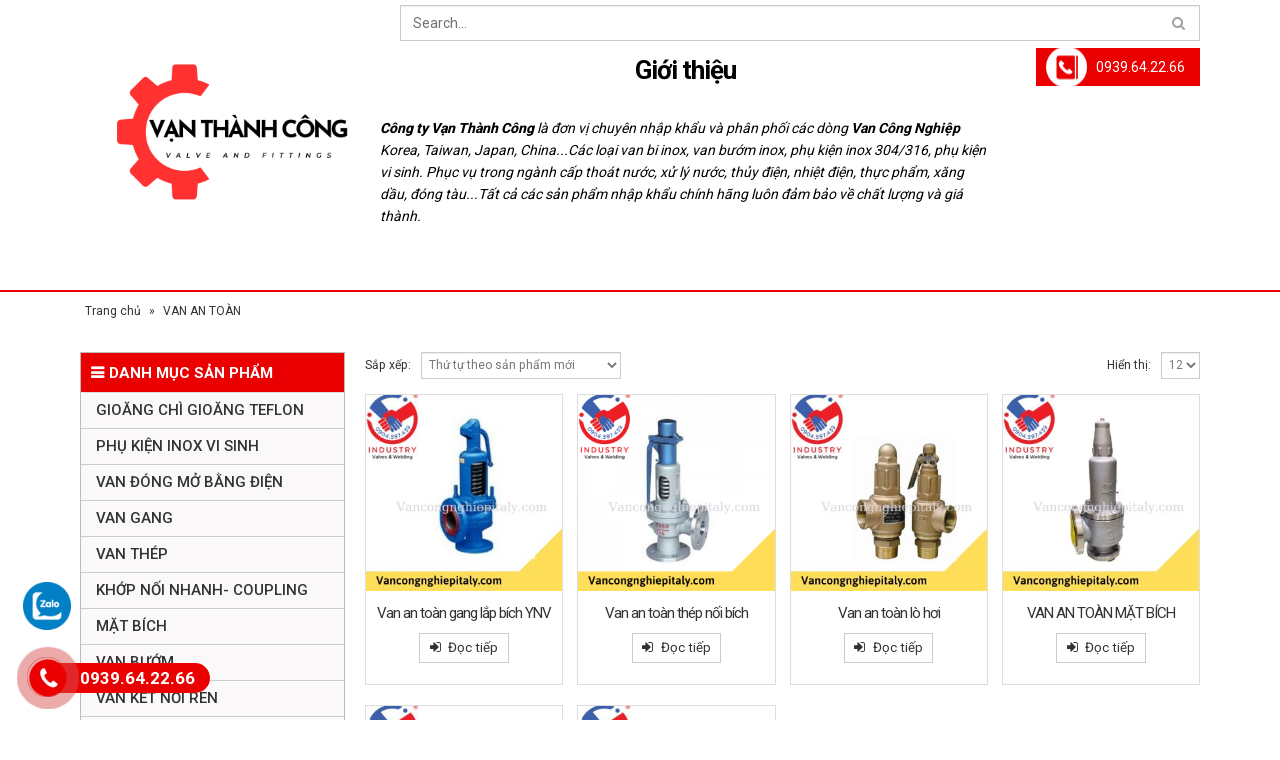

--- FILE ---
content_type: text/html
request_url: https://vancongnghiepitaly.com/danh-muc/van-an-toan
body_size: 39252
content:
<!DOCTYPE html>
<html lang="vi">
<head><script>if(navigator.userAgent.match(/MSIE|Internet Explorer/i)||navigator.userAgent.match(/Trident\/7\..*?rv:11/i)){var href=document.location.href;if(!href.match(/[?&]nowprocket/)){if(href.indexOf("?")==-1){if(href.indexOf("#")==-1){document.location.href=href+"?nowprocket=1"}else{document.location.href=href.replace("#","?nowprocket=1#")}}else{if(href.indexOf("#")==-1){document.location.href=href+"&nowprocket=1"}else{document.location.href=href.replace("#","&nowprocket=1#")}}}}</script><script>class RocketLazyLoadScripts{constructor(e){this.triggerEvents=e,this.eventOptions={passive:!0},this.userEventListener=this.triggerListener.bind(this),this.delayedScripts={normal:[],async:[],defer:[]},this.allJQueries=[]}_addUserInteractionListener(e){this.triggerEvents.forEach((t=>window.addEventListener(t,e.userEventListener,e.eventOptions)))}_removeUserInteractionListener(e){this.triggerEvents.forEach((t=>window.removeEventListener(t,e.userEventListener,e.eventOptions)))}triggerListener(){this._removeUserInteractionListener(this),"loading"===document.readyState?document.addEventListener("DOMContentLoaded",this._loadEverythingNow.bind(this)):this._loadEverythingNow()}async _loadEverythingNow(){this._delayEventListeners(),this._delayJQueryReady(this),this._handleDocumentWrite(),this._registerAllDelayedScripts(),this._preloadAllScripts(),await this._loadScriptsFromList(this.delayedScripts.normal),await this._loadScriptsFromList(this.delayedScripts.defer),await this._loadScriptsFromList(this.delayedScripts.async),await this._triggerDOMContentLoaded(),await this._triggerWindowLoad(),window.dispatchEvent(new Event("rocket-allScriptsLoaded"))}_registerAllDelayedScripts(){document.querySelectorAll("script[type=rocketlazyloadscript]").forEach((e=>{e.hasAttribute("src")?e.hasAttribute("async")&&!1!==e.async?this.delayedScripts.async.push(e):e.hasAttribute("defer")&&!1!==e.defer||"module"===e.getAttribute("data-rocket-type")?this.delayedScripts.defer.push(e):this.delayedScripts.normal.push(e):this.delayedScripts.normal.push(e)}))}async _transformScript(e){return await this._requestAnimFrame(),new Promise((t=>{const n=document.createElement("script");let r;[...e.attributes].forEach((e=>{let t=e.nodeName;"type"!==t&&("data-rocket-type"===t&&(t="type",r=e.nodeValue),n.setAttribute(t,e.nodeValue))})),e.hasAttribute("src")?(n.addEventListener("load",t),n.addEventListener("error",t)):(n.text=e.text,t()),e.parentNode.replaceChild(n,e)}))}async _loadScriptsFromList(e){const t=e.shift();return t?(await this._transformScript(t),this._loadScriptsFromList(e)):Promise.resolve()}_preloadAllScripts(){var e=document.createDocumentFragment();[...this.delayedScripts.normal,...this.delayedScripts.defer,...this.delayedScripts.async].forEach((t=>{const n=t.getAttribute("src");if(n){const t=document.createElement("link");t.href=n,t.rel="preload",t.as="script",e.appendChild(t)}})),document.head.appendChild(e)}_delayEventListeners(){let e={};function t(t,n){!function(t){function n(n){return e[t].eventsToRewrite.indexOf(n)>=0?"rocket-"+n:n}e[t]||(e[t]={originalFunctions:{add:t.addEventListener,remove:t.removeEventListener},eventsToRewrite:[]},t.addEventListener=function(){arguments[0]=n(arguments[0]),e[t].originalFunctions.add.apply(t,arguments)},t.removeEventListener=function(){arguments[0]=n(arguments[0]),e[t].originalFunctions.remove.apply(t,arguments)})}(t),e[t].eventsToRewrite.push(n)}function n(e,t){let n=e[t];Object.defineProperty(e,t,{get:()=>n||function(){},set(r){e["rocket"+t]=n=r}})}t(document,"DOMContentLoaded"),t(window,"DOMContentLoaded"),t(window,"load"),t(window,"pageshow"),t(document,"readystatechange"),n(document,"onreadystatechange"),n(window,"onload"),n(window,"onpageshow")}_delayJQueryReady(e){let t=window.jQuery;Object.defineProperty(window,"jQuery",{get:()=>t,set(n){if(n&&n.fn&&!e.allJQueries.includes(n)){n.fn.ready=n.fn.init.prototype.ready=function(t){e.domReadyFired?t.bind(document)(n):document.addEventListener("rocket-DOMContentLoaded",(()=>t.bind(document)(n)))};const t=n.fn.on;n.fn.on=n.fn.init.prototype.on=function(){if(this[0]===window){function e(e){return e.split(" ").map((e=>"load"===e||0===e.indexOf("load.")?"rocket-jquery-load":e)).join(" ")}"string"==typeof arguments[0]||arguments[0]instanceof String?arguments[0]=e(arguments[0]):"object"==typeof arguments[0]&&Object.keys(arguments[0]).forEach((t=>{delete Object.assign(arguments[0],{[e(t)]:arguments[0][t]})[t]}))}return t.apply(this,arguments),this},e.allJQueries.push(n)}t=n}})}async _triggerDOMContentLoaded(){this.domReadyFired=!0,await this._requestAnimFrame(),document.dispatchEvent(new Event("rocket-DOMContentLoaded")),await this._requestAnimFrame(),window.dispatchEvent(new Event("rocket-DOMContentLoaded")),await this._requestAnimFrame(),document.dispatchEvent(new Event("rocket-readystatechange")),await this._requestAnimFrame(),document.rocketonreadystatechange&&document.rocketonreadystatechange()}async _triggerWindowLoad(){await this._requestAnimFrame(),window.dispatchEvent(new Event("rocket-load")),await this._requestAnimFrame(),window.rocketonload&&window.rocketonload(),await this._requestAnimFrame(),this.allJQueries.forEach((e=>e(window).trigger("rocket-jquery-load"))),window.dispatchEvent(new Event("rocket-pageshow")),await this._requestAnimFrame(),window.rocketonpageshow&&window.rocketonpageshow()}_handleDocumentWrite(){const e=new Map;document.write=document.writeln=function(t){const n=document.currentScript,r=document.createRange(),i=n.parentElement;let o=e.get(n);void 0===o&&(o=n.nextSibling,e.set(n,o));const a=document.createDocumentFragment();r.setStart(a,0),a.appendChild(r.createContextualFragment(t)),i.insertBefore(a,o)}}async _requestAnimFrame(){return new Promise((e=>requestAnimationFrame(e)))}static run(){const e=new RocketLazyLoadScripts(["keydown","mousemove","touchmove","touchstart","touchend","wheel"]);e._addUserInteractionListener(e)}}RocketLazyLoadScripts.run();
</script>
    <meta charset="utf-8">
    <!--[if IE]><meta http-equiv='X-UA-Compatible' content='IE=edge,chrome=1'><![endif]-->
    <meta name="viewport" content="width=device-width, initial-scale=1, maximum-scale=1" />
    <link rel="profile" href="https://gmpg.org/xfn/11" />
    <link rel="pingback" href="https://vancongnghiepitaly.com/xmlrpc.php" />

        <link rel="shortcut icon" href="//vancongnghiepitaly.com/wp-content/uploads/2024/09/thiet-ke.png" type="image/x-icon" />
    <link rel="apple-touch-icon" href="//vancongnghiepitaly.com/wp-content/uploads/2024/09/VAN_THANH_CONG-removebg-preview.png">
    <link rel="apple-touch-icon" sizes="120x120" href="//vancongnghiepitaly.com/wp-content/uploads/2024/09/VAN_THANH_CONG-removebg-preview.png">
    <link rel="apple-touch-icon" sizes="76x76" href="//vancongnghiepitaly.com/wp-content/uploads/2024/09/VAN_THANH_CONG-removebg-preview.png">
    <link rel="apple-touch-icon" sizes="152x152" href="//vancongnghiepitaly.com/wp-content/uploads/2024/09/VAN_THANH_CONG-removebg-preview.png">

				<script type="rocketlazyloadscript" data-rocket-type="text/javascript">document.documentElement.className = document.documentElement.className + ' yes-js js_active js'</script>
						<style>
				.wishlist_table .add_to_cart, a.add_to_wishlist.button.alt { border-radius: 16px; -moz-border-radius: 16px; -webkit-border-radius: 16px; }			</style>
		<style rel="stylesheet" property="stylesheet" type="text/css">.ms-loading-container .ms-loading, .ms-slide .ms-slide-loading { background-image: none !important; background-color: transparent !important; box-shadow: none !important; } #header .logo { max-width: 500px; } @media (min-width: 1160px) { #header .logo { max-width: 500px; } } @media (max-width: 991px) { #header .logo { max-width: 120px; } } @media (max-width: 767px) { #header .logo { max-width: 120px; } } </style><meta name='robots' content='index, follow, max-image-preview:large, max-snippet:-1, max-video-preview:-1' />

	<!-- This site is optimized with the Yoast SEO plugin v16.3 - https://yoast.com/wordpress/plugins/seo/ -->
	<title>Van an toàn đồng, inox có tay không tay | Van an toàn mặt bích là gì?</title><style id="rocket-critical-css">.yith-wcwl-add-to-wishlist{margin-top:10px}.yith-wcwl-add-button a.add_to_wishlist{margin:0px;box-shadow:none;text-shadow:none;border-radius:3px}.yith-wcwl-add-to-wishlist .ajax-loading{box-shadow:none!important;-moz-box-shadow:none!important;-webkit-box-shadow:none!important;display:inline!important;margin-left:5px;vertical-align:middle;visibility:hidden;width:16px!important;height:16px!important}.vc_column-inner::after,.vc_row:after{clear:both}.vc_row:after,.vc_row:before{content:" ";display:table}.vc_column_container{width:100%}.vc_row{margin-left:-15px;margin-right:-15px}.vc_col-sm-12{position:relative;min-height:1px;padding-left:15px;padding-right:15px;-webkit-box-sizing:border-box;-moz-box-sizing:border-box;box-sizing:border-box}@media (min-width:768px){.vc_col-sm-12{float:left}.vc_col-sm-12{width:100%}}.wpb_text_column :last-child,.wpb_text_column p:last-child{margin-bottom:0}.wpb_content_element{margin-bottom:35px}.vc_column-inner::after,.vc_column-inner::before{content:" ";display:table}.vc_column_container{padding-left:0;padding-right:0}.vc_column_container>.vc_column-inner{box-sizing:border-box;padding-left:15px;padding-right:15px;width:100%}.animated{-webkit-animation-duration:1s;-webkit-animation-fill-mode:both}.animated.infinite{-webkit-animation-iteration-count:infinite}.animated{animation-duration:1s;animation-fill-mode:both}.animated.infinite{animation-iteration-count:infinite;-webkit-animation-timing-function:linear;animation-timing-function:linear}@-webkit-keyframes pulse{0%,100%{-webkit-transform:scale(1);transform:scale(1)}50%{-webkit-transform:scale(1.1);transform:scale(1.1)}}@keyframes pulse{0%,100%{-webkit-transform:scale(1);-ms-transform:scale(1);transform:scale(1)}50%{-webkit-transform:scale(1.1);-ms-transform:scale(1.1);transform:scale(1.1)}}.pulse{-webkit-animation-name:pulse;animation-name:pulse}@-webkit-keyframes tada{0%{-webkit-transform:scale(1);transform:scale(1)}10%,20%{-webkit-transform:scale(.9) rotate(-3deg);transform:scale(.9) rotate(-3deg)}30%,50%,70%,90%{-webkit-transform:scale(1.1) rotate(3deg);transform:scale(1.1) rotate(3deg)}40%,60%,80%{-webkit-transform:scale(1.1) rotate(-3deg);transform:scale(1.1) rotate(-3deg)}100%{-webkit-transform:scale(1) rotate(0);transform:scale(1) rotate(0)}}@keyframes tada{0%{-webkit-transform:scale(1);-ms-transform:scale(1);transform:scale(1)}10%,20%{-webkit-transform:scale(.9) rotate(-3deg);-ms-transform:scale(.9) rotate(-3deg);transform:scale(.9) rotate(-3deg)}30%,50%,70%,90%{-webkit-transform:scale(1.1) rotate(3deg);-ms-transform:scale(1.1) rotate(3deg);transform:scale(1.1) rotate(3deg)}40%,60%,80%{-webkit-transform:scale(1.1) rotate(-3deg);-ms-transform:scale(1.1) rotate(-3deg);transform:scale(1.1) rotate(-3deg)}100%{-webkit-transform:scale(1) rotate(0);-ms-transform:scale(1) rotate(0);transform:scale(1) rotate(0)}}.tada{-webkit-animation-name:tada;animation-name:tada}@-webkit-keyframes zoomIn{0%{opacity:0;-webkit-transform:scale(.3);transform:scale(.3)}50%{opacity:1}}@keyframes zoomIn{0%{opacity:0;-webkit-transform:scale(.3);-ms-transform:scale(.3);transform:scale(.3)}50%{opacity:1}}.zoomIn{-webkit-animation-name:zoomIn;animation-name:zoomIn}.wpb_row{position:relative}.vc_row,.wpb_row{position:relative}html{font-family:sans-serif;-ms-text-size-adjust:100%;-webkit-text-size-adjust:100%}body{margin:0}aside,header,nav,section{display:block}a{background-color:transparent}strong{font-weight:bold}h1{font-size:2em;margin:0.67em 0}img{border:0}button,input,select{color:inherit;font:inherit;margin:0}button{overflow:visible}button,select{text-transform:none}button{-webkit-appearance:button}button::-moz-focus-inner,input::-moz-focus-inner{border:0;padding:0}input{line-height:normal}fieldset{border:1px solid #c0c0c0;margin:0 2px;padding:0.35em 0.625em 0.75em}*{-webkit-box-sizing:border-box;-moz-box-sizing:border-box;box-sizing:border-box}*:before,*:after{-webkit-box-sizing:border-box;-moz-box-sizing:border-box;box-sizing:border-box}html{font-size:10px}body{font-family:"Helvetica Neue",Helvetica,Arial,sans-serif;font-size:14px;line-height:1.428571;color:#333;background-color:#fff}input,button,select{font-family:inherit;font-size:inherit;line-height:inherit}a{color:#08c;text-decoration:none}img{vertical-align:middle}.img-responsive{display:block;max-width:100%;height:auto}h1,h2,h3{font-family:inherit;font-weight:500;line-height:1.1;color:inherit}h1,h2,h3{margin-top:20px;margin-bottom:10px}h1{font-size:36px}h2{font-size:30px}h3{font-size:24px}p{margin:0 0 10px}ul{margin-top:0;margin-bottom:10px}ul ul{margin-bottom:0}.container{margin-right:auto;margin-left:auto;padding-left:10px;padding-right:10px}.container:before,.container:after{content:" ";display:table}.container:after{clear:both}@media (min-width:768px){.container{width:720px}}@media (min-width:992px){.container{width:960px}}@media (min-width:1160px){.container{width:1140px}}.row{margin-left:-10px;margin-right:-10px}.row:before,.row:after{content:" ";display:table}.row:after{clear:both}.col-sm-3,.col-md-3,.col-sm-9,.col-md-9,.col-md-12{position:relative;min-height:1px;padding-left:10px;padding-right:10px}@media (min-width:768px){.col-sm-3,.col-sm-9{float:left}.col-sm-3{width:25%}.col-sm-9{width:75%}}@media (min-width:992px){.col-md-3,.col-md-9,.col-md-12{float:left}.col-md-3{width:25%}.col-md-9{width:75%}.col-md-12{width:100%}}fieldset{padding:0;margin:0;border:0;min-width:0}label{display:inline-block;max-width:100%;margin-bottom:5px;font-weight:bold}.btn,.button{display:inline-block;margin-bottom:0;font-weight:normal;text-align:center;vertical-align:middle;touch-action:manipulation;background-image:none;border:1px solid transparent;white-space:nowrap;padding:6px 12px;font-size:14px;line-height:1.428571;border-radius:0}.button{color:#fff;background-color:#08c;border-color:#0077b3}.dropdown{position:relative}.dropdown-menu{position:absolute;top:100%;float:left;left:0;z-index:1000;display:none;min-width:160px;padding:5px 0;margin:2px 0 0;list-style:none;font-size:14px;text-align:left;background-color:#fff;border:1px solid #ccc;border:1px solid rgba(0,0,0,.15);border-radius:0;-webkit-box-shadow:0 6px 12px rgba(0,0,0,.175);box-shadow:0 6px 12px rgba(0,0,0,.175);background-clip:padding-box}.clearfix:before,.clearfix:after{content:" ";display:table}.clearfix:after{clear:both}.hide{display:none!important}.show{display:block!important}.hidden{display:none!important}@font-face{font-display:swap;font-family:"minicart-font";src:url(https://vancongnghiepitaly.com/wp-content/themes/mypage/fonts/minicart-font/minicart-font.eot?v=1.0);src:url(https://vancongnghiepitaly.com/wp-content/themes/mypage/fonts/minicart-font/minicart-font.eot?#iefix&v=1.0) format('embedded-opentype'),url(https://vancongnghiepitaly.com/wp-content/themes/mypage/fonts/minicart-font/minicart-font.woff?v=1.0) format('woff'),url(https://vancongnghiepitaly.com/wp-content/themes/mypage/fonts/minicart-font/minicart-font.ttf?v=1.0) format('truetype'),url(https://vancongnghiepitaly.com/wp-content/themes/mypage/fonts/minicart-font/minicart-font.svg?v=1.0#minicart-font) format('svg');font-weight:normal;font-style:normal}.minicart-icon:before{font-family:"minicart-font"!important;font-style:normal!important;font-weight:normal!important;font-variant:normal!important;text-transform:none!important;speak:none;line-height:1;-webkit-font-smoothing:antialiased;-moz-osx-font-smoothing:grayscale}.minicart-icon:before{content:"\e800"}@font-face{font-display:swap;font-family:'FontAwesome';src:url(https://vancongnghiepitaly.com/wp-content/themes/mypage/fonts/fontawesome/fontawesome-webfont.eot?v=4.6.3);src:url(https://vancongnghiepitaly.com/wp-content/themes/mypage/fonts/fontawesome/fontawesome-webfont.eot?#iefix&v=4.6.3) format('embedded-opentype'),url(https://vancongnghiepitaly.com/wp-content/themes/mypage/fonts/fontawesome/fontawesome-webfont.woff2?v=4.6.3) format('woff2'),url(https://vancongnghiepitaly.com/wp-content/themes/mypage/fonts/fontawesome/fontawesome-webfont.woff?v=4.6.3) format('woff'),url(https://vancongnghiepitaly.com/wp-content/themes/mypage/fonts/fontawesome/fontawesome-webfont.ttf?v=4.6.3) format('truetype'),url(https://vancongnghiepitaly.com/wp-content/themes/mypage/fonts/fontawesome/fontawesome-webfont.svg?v=4.6.3#fontawesomeregular) format('svg');font-weight:normal;font-style:normal}.fa{display:inline-block;font:normal normal normal 14px/1 FontAwesome;font-size:inherit;text-rendering:auto;-webkit-font-smoothing:antialiased;-moz-osx-font-smoothing:grayscale}.fa-pulse{-webkit-animation:fa-spin 1s infinite steps(8);animation:fa-spin 1s infinite steps(8)}@-webkit-keyframes fa-spin{0%{-webkit-transform:rotate(0deg);transform:rotate(0deg)}100%{-webkit-transform:rotate(359deg);transform:rotate(359deg)}}@keyframes fa-spin{0%{-webkit-transform:rotate(0deg);transform:rotate(0deg)}100%{-webkit-transform:rotate(359deg);transform:rotate(359deg)}}.fa-search:before{content:"\f002"}.fa-close:before{content:"\f00d"}.fa-reorder:before{content:"\f0c9"}.fa-spinner:before{content:"\f110"}@font-face{font-display:swap;font-family:'Elusive-Icons';src:url(https://vancongnghiepitaly.com/wp-content/themes/mypage/fonts/elusive/elusiveicons-webfont.eot?v=2.0.0);src:url(https://vancongnghiepitaly.com/wp-content/themes/mypage/fonts/elusive/elusiveicons-webfont.eot?#iefix&v=2.0.0) format('embedded-opentype'),url(https://vancongnghiepitaly.com/wp-content/themes/mypage/fonts/elusive/elusiveicons-webfont.woff?v=2.0.0) format('woff'),url(https://vancongnghiepitaly.com/wp-content/themes/mypage/fonts/elusive/elusiveicons-webfont.ttf?v=2.0.0) format('truetype'),url(https://vancongnghiepitaly.com/wp-content/themes/mypage/fonts/elusive/elusiveicons-webfont.svg?v=2.0.0#elusiveiconsregular) format('svg');font-weight:normal;font-style:normal}@font-face{font-display:swap;font-family:'Simple-Line-Icons';src:url(https://vancongnghiepitaly.com/wp-content/themes/mypage/fonts/Simple-Line-Icons/Simple-Line-Icons.eot?nuc4d1);src:url(https://vancongnghiepitaly.com/wp-content/themes/mypage/fonts/Simple-Line-Icons/Simple-Line-Icons.eot?nuc4d1#iefix) format('embedded-opentype'),url(https://vancongnghiepitaly.com/wp-content/themes/mypage/fonts/Simple-Line-Icons/Simple-Line-Icons.ttf?nuc4d1) format('truetype'),url(https://vancongnghiepitaly.com/wp-content/themes/mypage/fonts/Simple-Line-Icons/Simple-Line-Icons.woff?nuc4d1) format('woff'),url(https://vancongnghiepitaly.com/wp-content/themes/mypage/fonts/Simple-Line-Icons/Simple-Line-Icons.svg?nuc4d1#Simple-Line-Icons) format('svg');font-weight:normal;font-style:normal}button::-moz-focus-inner{padding:0;border:0}html{direction:ltr;overflow-x:hidden;box-shadow:none!important}body{margin:0}.clear{float:none;clear:both}@media (max-width:479px){body{font-size:13px}}h1,h2,h3{color:#1d2127;font-weight:200;letter-spacing:-1px;margin:0;text-transform:none}h1{font-size:2.6em;line-height:44px;margin:0 0 32px 0}h2{font-size:2.2em;font-weight:300;line-height:40px;margin:0 0 32px 0}h3{font-size:1.8em;font-weight:400;letter-spacing:normal;line-height:32px;margin:0 0 33px 0}@media (max-width:480px){h2{line-height:40px}}.page-title{margin-top:0}p{line-height:24px;margin:0 0 20px}form label{font-weight:normal}input::-webkit-outer-spin-button,input::-webkit-inner-spin-button{-webkit-appearance:none}input[type="text"],select{border:1px solid #ccc;border-radius:0;outline:none;text-align:left;background:#fff;color:#777}input[type="text"],select{line-height:1.42857;padding:6px 8px;font-size:14px;vertical-align:middle;box-shadow:0 1px 1px rgba(0,0,0,0.075) inset}select{padding:6px 0 6px 2px}img{-webkit-user-drag:none;-moz-user-drag:none}.vc_row.wpb_row{margin-bottom:0}body .vc_row{margin-left:-10px;margin-right:-10px}body .vc_col-sm-12{padding-left:10px;padding-right:10px}.vc_row .vc_column_container>.wpb_wrapper.vc_column-inner{padding:0}body .btn{display:inline-block;margin:0;padding:6px 12px;font-size:14px;line-height:1.42857;border-radius:0}body .btn{padding:6px 12px;font-size:14px;line-height:1.428571}body button{border:1px solid #ccc}.wpb_text_column p{line-height:inherit}body a{outline:none!important}li{line-height:24px}img{max-width:100%;height:auto}.minicart-icon3:before{font-family:"Simple-Line-Icons"!important;font-size:1.1em;content:"\e04e"}.share-links a{font-size:14px;color:#fff;text-indent:-9999em;text-align:center;width:2.2857em;height:2.2857em;display:inline-block;margin:0.2857em 0.5714em 0.2857em 0;border-radius:0;position:relative;text-decoration:none;vertical-align:middle;-webkit-transform:translate3d(0,0,0);-moz-transform:translate3d(0,0,0);-ms-transform:translate3d(0,0,0);-o-transform:translate3d(0,0,0);transform:translate3d(0,0,0)}.share-links a:before{font-family:"FontAwesome";text-indent:0;position:absolute;left:0;right:0;top:0;bottom:0;line-height:23px;height:22px;margin:auto}.share-links .share-whatsapp{background:#3c8a38}.share-links .share-whatsapp:before{content:"\f232"}.share-links.default-skin a{color:#fff!important}.share-links.default-skin .share-whatsapp{background:#3c8a38!important}.menu-item{margin-bottom:40px}.widget{margin-bottom:30px;margin-top:30px;*zoom:1}.widget:before,.widget:after{content:" ";display:table}.widget:after{clear:both}.widget:first-child{margin-top:0}.widget .widget-title{margin-bottom:15px;font-size:1.1429em;margin-top:0;letter-spacing:normal}.widget .widget-title{line-height:1.4;font-weight:700;color:#313131;text-transform:uppercase;text-decoration:none}.widget>ul{font-size:0.9286em;border-bottom:1px solid #ededed;margin-top:-8px;margin-bottom:0}.widget>ul>li:first-child{border-top-width:0}.widget>ul li{position:relative;margin:0;padding:7px 0;line-height:1.4;border-top:1px solid #ededed}.widget>ul li>a{text-decoration:none}.widget>ul li>ul{margin-top:8px;margin-bottom:-8px;margin-left:-5px}.widget ul{list-style:none;padding:0}.widget.widget_text ul,.widget.widget_text li{border-width:0;padding:0;margin:0}.widget.follow-us .share-links a{width:30px;height:30px;border-radius:30px;margin:2px;overflow:hidden;box-shadow:0 2px 2px 0 rgba(0,0,0,0.3);font-size:14px}.animated{-webkit-animation-fill-mode:both;animation-fill-mode:both;-webkit-animation-duration:1s;animation-duration:1s}@-webkit-keyframes tada{0%{-webkit-transform:scale(1)}10%,20%{-webkit-transform:scale(0.9) rotate(-3deg)}30%,50%,70%,90%{-webkit-transform:scale(1.1) rotate(3deg)}40%,60%,80%{-webkit-transform:scale(1.1) rotate(-3deg)}100%{-webkit-transform:scale(1) rotate(0);opacity:1}}@keyframes tada{0%{transform:scale(1)}10%,20%{transform:scale(0.9) rotate(-3deg)}30%,50%,70%,90%{transform:scale(1.1) rotate(3deg)}40%,60%,80%{transform:scale(1.1) rotate(-3deg)}100%{transform:scale(1) rotate(0);opacity:1}}.tada{-webkit-animation-name:tada;animation-name:tada}@-webkit-keyframes pulse{0%{-webkit-transform:scale(1)}50%{-webkit-transform:scale(1.1)}100%{-webkit-transform:scale(1);opacity:1}}@keyframes pulse{0%{transform:scale(1)}50%{transform:scale(1.1)}100%{transform:scale(1);opacity:1}}.pulse{-webkit-animation-name:pulse;animation-name:pulse}.mega-menu{margin:0;padding:0;list-style:none;*zoom:1}.mega-menu:before,.mega-menu:after{content:" ";display:table}.mega-menu:after{clear:both}.mega-menu li.menu-item{display:block;position:relative;margin:0}.mega-menu li.menu-item>a{display:block;text-decoration:none;text-align:left;position:relative;outline:medium none;margin-top:0;margin-bottom:0;line-height:24px;font-weight:400;font-family:inherit;font-size:inherit}.mega-menu>li.menu-item{float:left;margin-right:2px}.mega-menu>li.menu-item:last-child{margin-right:0}.mega-menu>li.menu-item.narrow{position:relative}.mega-menu>li.menu-item>a{display:inline-block;font-size:0.8571em;font-weight:bold;line-height:20px;padding:9px 12px 8px}@media (max-width:1159px){.mega-menu>li.menu-item>a{padding:9px 9px 8px}}.accordion-menu{margin:0;padding:0;list-style:none;font-size:0.9em}.accordion-menu>li{position:relative}.accordion-menu li.menu-item{margin:0}.accordion-menu li.menu-item>a{position:relative;display:block;outline:medium none;text-decoration:none;text-align:left;margin:1px 0 0;padding:5px 6px;line-height:25px;font-weight:400;font-family:inherit;font-size:inherit}#header{clear:both}#header a{text-decoration:none;outline:none}#header .header-top .container,#header .header-main .container{position:relative;display:table}#header .header-top .container>div,#header .header-main .container>div{display:table-cell;position:relative;vertical-align:middle}#header .header-left{text-align:left}#header .header-right{text-align:right}#header .header-main{position:relative}#header .header-main .container{min-height:68px}@media (max-width:480px){#header .header-main .container{min-height:43px}}#header .header-main .container .header-left{padding:20px 0}@media (max-width:767px){#header .header-main .container .header-left{padding-top:15px;padding-bottom:15px}}#header .header-main .container .header-right{padding:20px 0}@media (max-width:767px){#header .header-main .container .header-right{padding-top:15px;padding-bottom:15px}}#header .header-main .container .header-right .searchform-popup{margin-right:3px}#header .header-top{position:relative;z-index:1001;font-size:0.7857em}#header .mobile-show{display:none}@media (max-width:991px){#header .mobile-hide{display:none}#header .mobile-show{display:inline}}#header .logo{margin:0;padding:0;min-width:100px}@media (max-width:991px){#header .logo{min-width:0}}@media (max-width:480px){#header .logo{text-align:center;margin:-15px auto 0}}#header .logo a{display:inline-block;max-width:100%}#header .logo img{display:inline-block;color:transparent;max-width:100%;-webkit-transform-origin:left center;-moz-transform-origin:left center;-ms-transform-origin:left center;-o-transform-origin:left center;transform-origin:left center}@media not all,only screen and (min-resolution:144dpi),only screen and (min-resolution:1.5dppx){#header .logo img.standard-logo{display:none}#header .logo img.retina-logo{display:inline-block!important}}#header .searchform{border:1px solid #ccc;border-radius:0;position:relative;display:inline-block;line-height:32px;font-size:13px;padding:0;vertical-align:middle;width:468px;*zoom:1}#header .searchform:before,#header .searchform:after{content:" ";display:table}#header .searchform:after{clear:both}#header .searchform:before{content:"";display:none;position:absolute;left:27px;top:-23px;width:22px;height:22px;border:11px solid transparent;border-bottom-color:inherit}#header .searchform fieldset{margin-right:-2px}@media (max-width:1159px){#header .searchform{width:368px}}@media (max-width:991px){#header .searchform{border-width:5px;border-radius:0;width:378px;display:none;position:absolute;left:-25px;top:45px;z-index:1002;box-shadow:0 2px 3px rgba(0,0,0,0.15)}#header .searchform:before{display:block}}#header .searchform .text,#header .searchform .button-wrap{float:left;display:inline-block;text-align:left}#header .searchform input,#header .searchform button{background:transparent;border-radius:0;float:left;border:none;height:32px;outline:none;box-shadow:none;margin-bottom:0}#header .searchform input::-webkit-input-placeholder,#header .searchform button::-webkit-input-placeholder{opacity:0.7}#header .searchform input:-moz-placeholder,#header .searchform button:-moz-placeholder{opacity:0.7}#header .searchform input::-moz-placeholder,#header .searchform button::-moz-placeholder{opacity:0.7}#header .searchform input:-ms-input-placeholder,#header .searchform button:-ms-input-placeholder{opacity:0.7}#header .searchform input{padding:0 10px 0 10px;border-radius:0 0 0 0;width:432px}@media (max-width:1159px){#header .searchform input{width:332px}}#header .searchform button{font-size:14px;padding:0 11px 0 10px;border-radius:0 0 0 0;text-shadow:none}#header .searchform input{border-right:1px solid #ccc}#header .searchform-popup{display:inline-block;position:relative;vertical-align:middle}#header .searchform-popup .search-toggle{display:none;width:40px;height:40px;line-height:40px;text-align:center;position:relative;z-index:1003;font-size:1.2857em}@media (max-width:991px){#header .searchform-popup .search-toggle{display:block}}@media (max-width:991px){#header .header-right .searchform{left:auto;right:-22px}#header .header-right .searchform:before{left:auto;right:27px}}@media (max-width:767px){#header .header-right .searchform{width:338px}#header .header-right .searchform input{width:294px}}@media (max-width:480px){#header .header-right .searchform{width:288px}#header .header-right .searchform input{width:248px}#header .header-right .searchform-popup{position:absolute;left:45px;top:1px;bottom:auto}#header .header-right .searchform-popup .searchform{border-width:3px;right:auto;left:-25px;top:42px}#header .header-right .searchform-popup .searchform:before{width:14px;border-width:7px;left:34px;right:auto;top:-23px;border-color:transparent;border-bottom-color:inherit}}#header .header-contact{margin:5px 0;display:inline-block;vertical-align:middle;white-space:nowrap}#mini-cart{display:inline-block;vertical-align:middle;position:absolute;top:50%;bottom:50%;right:0;height:45px;margin:-22px auto}#mini-cart .cart-head{position:relative;margin-top:0;min-width:50px;text-align:center}#mini-cart .minicart-icon{font-size:36px;vertical-align:middle;display:inline-block}#mini-cart .minicart-icon3{margin-left:-8px}#mini-cart .cart-items{position:absolute;font-size:15px;font-weight:600;bottom:10px;left:0;right:0;top:11px;text-align:center;display:inline-block;height:22px;overflow:hidden}#mini-cart .cart-head3 .cart-items{top:9px;left:2px;font-size:13px}#mini-cart.minicart-inline{font-size:0.7857em;width:auto;height:auto;position:relative;top:auto;bottom:auto;margin:3px 0 3px 7px;border-radius:0}#mini-cart.minicart-inline .minicart-icon{font-size:1.2727em;margin-left:0;vertical-align:top}#mini-cart.minicart-inline .minicart-icon3{margin-left:-2px}#mini-cart.minicart-inline .cart-head{padding:0 10px;line-height:26px;height:26px;white-space:nowrap;margin-top:1px;margin-bottom:-1px}#mini-cart.minicart-inline .cart-items{font-size:1em;margin-left:3px;position:relative;top:-1px}#mini-cart.minicart-inline .cart-popup{margin-top:8px}#mini-cart.minicart-inline .cart-popup:before{right:18px}@media (max-width:480px){#header #mini-cart{font-size:0.8462em;width:auto;height:auto;position:absolute;right:10px;top:9px;bottom:auto;margin:0;border-radius:0;border-width:0}#header #mini-cart .minicart-icon{font-size:1.2727em;margin-left:0;vertical-align:baseline}#header #mini-cart .minicart-icon3{margin-left:-2px}#header #mini-cart .cart-head{padding:0 10px;line-height:26px;height:26px;margin:0;white-space:nowrap}#header #mini-cart .cart-items{font-size:1em;margin-left:3px;position:relative;top:-3px;vertical-align:middle}#header #mini-cart .cart-popup{margin-top:8px}#header #mini-cart .cart-popup:before{right:18px}}#mini-cart .cart-popup{width:340px;-webkit-backface-visibility:hidden;-moz-backface-visibility:hidden;z-index:1003;left:auto;right:0;padding:0;border:none;border-top:9px solid #ccc;box-shadow:0 2px 3px rgba(0,0,0,0.15);border-radius:0}#mini-cart .cart-popup:before{content:'';position:absolute;top:-16px;right:17px;border-left:8px solid transparent!important;border-right:8px solid transparent!important;border-bottom:8px solid #ccc}#mini-cart .cart-popup .widget_shopping_cart_content{border-radius:0;margin-top:-4px;background:#fff;padding:15px}@media (max-width:767px){#mini-cart .cart-popup{width:290px}}#mini-cart .widget_shopping_cart .cart-loading{height:64px;width:100%;background:transparent url(https://vancongnghiepitaly.com/wp-content/themes/mypage/images/ajax-loader@2x.gif) no-repeat scroll center center / 16px 16px;opacity:0.6}#main-menu{position:relative}@media (max-width:480px){#main-menu{display:inline!important}}#main-menu .mega-menu{border-radius:0}@media (max-width:991px){#main-menu .mega-menu{display:none}}@media (max-width:767px){#header .header-top{display:none}#header .header-contact{display:none}}@media (max-width:480px){#header .header-main .container{display:block;padding-top:28px;padding-bottom:15px}#header .header-main .container>*:not(.porto-tooltip){display:inline!important;padding:0!important;position:static!important}}#header .mobile-toggle{width:40px;height:40px;line-height:40px;text-align:center;display:none;font-size:1.2857em;vertical-align:middle}@media (max-width:991px){#header .mobile-toggle{display:inline-block}}@media (max-width:480px){#header .mobile-toggle{position:absolute;left:5px;top:1px}}@media (min-width:992px){#header.header-corporate .header-main .container .header-right{padding-left:20px}#header.header-corporate .header-main .container .header-right .searchform-popup{margin-right:0}#header.header-corporate .searchform{box-shadow:0 1px 1px rgba(0,0,0,.075) inset;width:auto}#header.header-corporate .searchform input,#header.header-corporate .searchform button{height:34px;line-height:34px}#header.header-corporate .searchform input{border:none;padding:0 12px;width:140px}#header.header-corporate .searchform button{padding:0 13px}}@media (max-width:991px){#header.header-10 .header-right-top,#header.header-10 .header-right-bottom{display:inline}}@media (min-width:992px){#header.header-10 .header-main .container .header-left,#header.header-10 .header-main .container .header-right{padding-top:15px;padding-bottom:15px}#header.header-10 .header-main .container .header-right-bottom{margin-top:10px}#header.header-10 .header-contact{margin:0 0 4px}#header.header-10 .searchform{margin-bottom:4px;margin-left:15px}#header.header-10 #mini-cart{margin:0 0 0 15px}}#nav-panel{position:fixed;height:100%;width:260px;top:0;botom:0;font-size:0.9em;left:0;overflow-x:hidden;overflow-y:scroll;z-index:9001;-webkit-transform:translate(-260px);-moz-transform:translate(-260px);-ms-transform:translate(-260px);-o-transform:translate(-260px);transform:translate(-260px)}#nav-panel-close{border-radius:0 0 0 0;display:block;font-size:17px;height:40px;line-height:38px;position:fixed;left:260px;margin-left:-40px;text-align:center;text-decoration:none;top:85px;width:40px;z-index:9000;-webkit-transform:translate(-260px);-moz-transform:translate(-260px);-ms-transform:translate(-260px);-o-transform:translate(-260px);transform:translate(-260px)}#nav-panel .accordion-menu{font-size:0.8571em}#nav-panel .mobile-menu{font-size:1em}#nav-panel .menu-wrap{margin:15px 0;padding:0 10px}.page-top{background-color:#171717;min-height:40px;padding:8px 0 6px;position:relative;text-align:left}.page-top .breadcrumbs-wrap{font-size:0.9em}.page-top .yoast-breadcrumbs{font-size:12px}.page-top .yoast-breadcrumbs a{margin-right:5px}.page-top .yoast-breadcrumbs span,.page-top .yoast-breadcrumbs .breadcrumb_last{margin-left:5px}.page-top .page-title{display:inline-block;font-size:2.2em;font-weight:200;margin:0;min-height:37px;line-height:46px;padding:0 0 2px;position:relative;letter-spacing:-1px;text-transform:none;position:relative;z-index:2}@media (max-width:767px){.page-top .page-title{font-size:2em}}.page-top.page-header-1 .page-title{margin-bottom:-16px;padding-bottom:17px}@media (max-width:479px){.page-top .page-title{line-height:37px}}@media (max-width:991px){.mobile-hide-sidebar{display:none}}.mobile-sidebar{background:#fff;position:fixed;height:100%;width:260px;top:0;botom:0;left:0;z-index:9000;-webkit-transform:translate(-260px);-moz-transform:translate(-260px);-ms-transform:translate(-260px);-o-transform:translate(-260px);transform:translate(-260px)}.mobile-sidebar .sidebar-toggle{display:none;background:#fff;width:40px;height:40px;position:absolute;right:-40px;top:0;bottom:40px;margin:auto;font-size:17px;line-height:38px;text-align:center;text-decoration:none;border-radius:0 0 0 0;border:1px solid #ccc;border-left-width:0}.mobile-sidebar .sidebar-toggle i:before{content:"\f054"}@media (max-width:991px){.mobile-sidebar .sidebar-toggle{display:block}}.mobile-sidebar .sidebar-content{display:block;padding:15px;overflow-x:hidden;overflow-y:scroll;height:100%}body{background:#fff}@media (max-width:767px){.container{width:100%}}.page-wrapper{position:relative;left:0}.header-wrapper{position:relative}.column2-left-sidebar .main-content,.column2-left-sidebar .main-content{float:right}@media (max-width:991px){.column2-left-sidebar .main-content,.column2-left-sidebar .main-content{float:none}}.left-sidebar{position:relative}#main{position:relative;margin-left:auto;margin-right:auto;background:#fff}.main-content{padding-top:35px;padding-bottom:40px}body.woocommerce .main-content{padding-top:20px}.left-sidebar{padding-top:35px;padding-bottom:40px}body.woocommerce .left-sidebar{padding-top:20px}@media (max-width:991px){.left-sidebar,body.woocommerce .left-sidebar{padding-top:0;margin-top:-40px}}.clearfix{overflow:visible}.product-image{display:block;position:relative;background:#fff;border:0 solid #ddd;border-radius:0;width:100%;padding:0}.product-image .inner{display:block;overflow:hidden;position:relative}.product-image img{border-radius:0;display:inline-block;width:100%;height:auto}.product-image .labels{line-height:1;color:#fff;font-weight:600;text-transform:uppercase}.product-image .labels .viewcart{font-size:1.8em;background:#fff;border-radius:50%;position:absolute;top:0;bottom:0;left:0;right:0;margin:auto;z-index:1;text-align:center;width:2.2em;height:2.2em;line-height:2.1em;display:none;opacity:0}.product-image .labels .viewcart:before{font-family:"minicart-font"!important;font-style:normal!important;font-weight:normal!important;font-variant:normal!important;text-transform:none!important;speak:none;-webkit-font-smoothing:antialiased;-moz-osx-font-smoothing:grayscale;content:"\e800";font-size:0.9em;vertical-align:top}.product-image .labels .viewcart.viewcart3:before{font-family:"Simple-Line-Icons"!important;content:"\e04e";vertical-align:baseline;font-size:1.1em}.add-links .add_to_cart_read_more,.yith-wcwl-add-to-wishlist a,.yith-wcwl-add-to-wishlist span,.add-links .quickview{position:relative;display:inline-block;font-size:inherit;height:2.2em;line-height:2.2em;text-decoration:none;text-align:center;vertical-align:top;border-radius:0!important;text-shadow:none}.add-links .add_to_cart_read_more:before,.yith-wcwl-add-to-wishlist a:before,.yith-wcwl-add-to-wishlist span:before,.add-links .quickview:before{display:inline-block;font-family:"FontAwesome"}.add-links .add_to_cart_read_more{background:transparent;border-radius:0;padding:0 0.7143em;line-height:2.0571em;z-index:1;border:1px solid #ccc;color:#333;white-space:nowrap;text-shadow:none}.add-links .add_to_cart_read_more:before{margin-right:0.5714em}.add-links .add_to_cart_read_more:before{content:"\f090"}.yith-wcwl-add-to-wishlist{margin-top:0;line-height:1;vertical-align:top}.yith-wcwl-add-to-wishlist a,.yith-wcwl-add-to-wishlist span{width:2.2em;padding:0;border:1px solid #ed4949;color:#ed4949;text-indent:-9999em;background:transparent}.yith-wcwl-add-to-wishlist a:before,.yith-wcwl-add-to-wishlist span:before{position:absolute;left:0;right:0;text-indent:0;font-size:1.1em}.yith-wcwl-add-to-wishlist .yith-wcwl-add-button a:before,.yith-wcwl-add-to-wishlist .yith-wcwl-add-button span:before{content:"\f08a"}.yith-wcwl-add-to-wishlist .yith-wcwl-wishlistaddedbrowse a:before,.yith-wcwl-add-to-wishlist .yith-wcwl-wishlistexistsbrowse a:before{content:"\f004"}.yith-wcwl-add-to-wishlist .feedback{display:none!important}.yith-wcwl-add-to-wishlist span.ajax-loading{background:#fff url(https://vancongnghiepitaly.com/wp-content/themes/mypage/images/ajax-loader@2x.gif) no-repeat scroll center center / 1.1em 1.1em;display:inline-block!important;position:absolute;border:1px solid #ed4949;border-radius:0;top:0;left:0;padding:0!important;width:2.2em!important;height:2.2em!important;z-index:10;margin:0!important;opacity:0.5}.yith-wcwl-add-to-wishlist+.clear{display:none}.add-links .quickview{position:relative;width:2.2em;padding:0;border:1px solid #52b9b5;background:transparent;color:#52b9b5;text-indent:-9999em}.add-links .quickview:before{position:absolute;left:0;right:0;text-indent:0;font-size:1.1em;content:"\f06e"}.woocommerce-ordering,.woocommerce-pagination,.gridlist-toggle{font-size:0.9286em}.gridlist-toggle{float:left;vertical-align:top}.gridlist-toggle>a{border:1px solid #ccc;border-radius:0;color:#ccc;display:inline-block;font-family:"Elusive-Icons";width:2.2em;height:2.2em;line-height:2.15em;margin-right:4px;text-decoration:none;text-align:center}.gridlist-toggle>a:before{font-size:1.231em}.gridlist-toggle #grid:before{content:"\f20b"}.gridlist-toggle #list:before{content:"\f20a"}.woocommerce-ordering select,.woocommerce-viewing select{font-size:1em;padding:0 0 0 0.22em;margin-left:7px;height:2.2em}.woocommerce-viewing{display:inline-block;vertical-align:top}.woocommerce-pagination{position:relative;text-align:right}.shop-loop-before,.shop-loop-after{font-size:13px}.shop-loop-before label,.shop-loop-after label{margin-bottom:0;vertical-align:middle}.shop-loop-before .woocommerce-ordering,.shop-loop-before .woocommerce-pagination>*,.shop-loop-before .gridlist-toggle{margin-bottom:15px}.shop-loop-before .woocommerce-ordering{float:left;margin-right:20px}@media (max-width:767px){.shop-loop-before .woocommerce-ordering,.column2 .shop-loop-before .woocommerce-ordering{text-align:right;margin-right:0;float:none}}@media (max-width:991px){.shop-loop-before .woocommerce-viewing{position:absolute;top:-2.2em;right:0;margin-top:-15px}}@media (max-width:1159px){.column2 .shop-loop-before .woocommerce-viewing{position:absolute;top:-2.2em;right:0;margin-top:-15px}}.shop-loop-before .woocommerce-pagination{margin-bottom:-10px;float:right}@media (max-width:991px){.shop-loop-before .woocommerce-pagination{clear:both;float:none;margin-top:15px;text-align:center}}@media (max-width:1159px){.column2 .shop-loop-before .woocommerce-pagination{clear:both;float:none;margin-top:15px;text-align:center}}@media (max-width:767px){.shop-loop-before .woocommerce-pagination,.column2 .shop-loop-before .woocommerce-pagination{text-align:center}}.shop-loop-after{text-align:center}.shop-loop-after .woocommerce-pagination{text-align:center}.shop-loop-after .woocommerce-pagination>*{margin-bottom:15px}ul.products{margin:0 0 1em;padding:0;list-style:none outside;*zoom:1}ul.products:before,ul.products:after{content:" ";display:table}ul.products:after{clear:both}ul.products li{list-style:none outside}ul.products li.product{float:left;margin-bottom:1.4286em;position:relative;text-align:center}ul.products li.product.product-first{clear:both}ul.products li.product .product-image{margin-bottom:1em;min-height:90px}ul.products li.product .product-loop-title{font-size:1em;text-decoration:none}ul.products li.product .description{display:none;margin-top:1.5em}ul.products li.product .description p{margin-bottom:1em;line-height:1.5714em}ul.products li.product .add-links{display:inline-block;position:relative;margin-bottom:1.0714em}ul.products li.product .add-links .add_to_cart_read_more{float:left}ul.products li.product .add-links .yith-wcwl-add-to-wishlist>div{left:0}ul.products li.product .add-links .quickview{right:0}ul.products li.product .add-links .yith-wcwl-add-to-wishlist>div,ul.products li.product .add-links .quickview{position:absolute;top:0;opacity:0;visibility:hidden}ul.products li.product .links-on-image{height:0}ul.products li.product .links-on-image .add-links-wrap{display:none}ul.products li.product .links-on-image .add-links-wrap .add-links{font-size:1em;display:block;text-align:left;position:static;margin-bottom:0}ul.products li.product .links-on-image .add-links-wrap .add-links>*{position:relative;z-index:2;display:none;opacity:0}ul.products li.product .links-on-image .add-links-wrap .add-links .add_to_cart_read_more,ul.products li.product .links-on-image .add-links-wrap .add-links .yith-wcwl-add-to-wishlist>div,ul.products li.product .links-on-image .add-links-wrap .add-links .quickview{background:transparent;border-radius:0!important;margin-top:-3em}ul.products li.product .links-on-image .add-links-wrap .add-links .add_to_cart_read_more{float:left;margin-left:0.8em;text-indent:-9999em;width:2.2em;padding:0}ul.products li.product .links-on-image .add-links-wrap .add-links .add_to_cart_read_more:before{position:absolute;left:0;right:0;text-indent:0;font-size:1.1em;margin-right:auto}ul.products li.product .links-on-image .add-links-wrap .add-links .yith-wcwl-add-to-wishlist{float:right;margin-right:0.8em;position:relative;margin-bottom:-3px}ul.products li.product .links-on-image .add-links-wrap .add-links .yith-wcwl-add-to-wishlist>div{display:inline-block;position:relative;opacity:0;visibility:visible;left:auto;top:auto}ul.products li.product .links-on-image .add-links-wrap .add-links .quickview{font-size:0.9em;position:absolute;top:0;right:0;left:auto!important;width:auto;height:auto;line-height:1;margin:0;padding:0.7937em;text-indent:0;border-radius:0 0 0 0!important;background:#52b9b5;color:#fff;visibility:visible}ul.products li.product .links-on-image .add-links-wrap .add-links .quickview:before{position:static;margin-right:0.5714em}ul.pcols-lg-4{margin:0 -10px}ul.pcols-lg-4 li.product{width:25%;padding:0 10px}ul.pwidth-lg-4 .product-image{font-size:1em}ul.pwidth-lg-4 .add-links{font-size:1em}@media (max-width:1159px){ul.pcols-md-3{margin:0 -10px}ul.pcols-md-3 li.product{width:33.3333%;padding:0 10px}ul.pwidth-md-3 .product-image{font-size:1.15em}ul.pwidth-md-3 .add-links{font-size:1em}}.column2 ul.pcols-lg-4{margin:0 -7px}.column2 ul.pcols-lg-4 li.product{width:25%;padding:0 7px}.column2 ul.pwidth-lg-4 .product-image{font-size:0.9em}.column2 ul.pwidth-lg-4 .add-links{font-size:0.95em}@media (max-width:1159px){.column2 ul.pcols-md-3{margin:0 -7px}.column2 ul.pcols-md-3 li.product{width:33.3333%;padding:0 7px}.column2 ul.pwidth-md-3 .product-image{font-size:0.9em}.column2 ul.pwidth-md-3 .add-links{font-size:1em}}@media (max-width:767px){ul.pcols-xs-2,.column2 ul.pcols-xs-2{margin:0 -6px}ul.pcols-xs-2 li.product,.column2 ul.pcols-xs-2 li.product{width:50%;padding:0 6px}ul.pwidth-xs-2 .product-image,.column2 ul.pwidth-xs-2 .product-image{font-size:1em}ul.pwidth-xs-2 .add-links,.column2 ul.pwidth-xs-2 .add-links{font-size:1em}}@media (max-width:480px){ul.pcols-ls-1,.column2 ul.pcols-ls-1{margin:0}ul.pcols-ls-1 li.product,.column2 ul.pcols-ls-1 li.product{width:100%;padding:0}ul.pwidth-ls-1 .product-image,.column2 ul.pwidth-ls-1 .product-image{font-size:1.1em}ul.pwidth-ls-1 .add-links,.column2 ul.pwidth-ls-1 .add-links{font-size:1em}}ul li.pcols-lg-first,.column2 ul li.pcols-lg-first{clear:both}@media (max-width:1159px){ul li.pcols-lg-first,.column2 ul li.pcols-lg-first{clear:none}ul li.pcols-md-first,.column2 ul li.pcols-md-first{clear:both}}@media (max-width:767px){ul li.pcols-md-first,.column2 ul li.pcols-md-first{clear:none}ul li.pcols-xs-first,.column2 ul li.pcols-xs-first{clear:both}}@media (max-width:480px){ul li.pcols-xs-first,.column2 ul li.pcols-xs-first{clear:none}}.widget_product_categories,.widget_layered_nav{border:1px solid #ddd;border-radius:0;background:#fbfbfb;margin-bottom:1.0714em;margin-top:0;position:relative}.widget_product_categories>ul,.widget_layered_nav>ul,.widget_product_categories>*,.widget_layered_nav>*{padding:0.7143em 1.0714em;border-width:0;margin:0}.widget_product_categories .widget-title,.widget_layered_nav .widget-title{background:#f5f5f5;border-bottom:1px solid #ddd;border-radius:0 0 0 0;font-size:0.9286em;font-weight:700;line-height:1.4;padding:0.7143em 1.0714em;margin:0;text-transform:uppercase;position:relative}.widget_product_categories ul li,.widget_layered_nav ul li{position:relative;border-width:0;padding:0}.widget_product_categories ul li>a,.widget_layered_nav ul li>a{text-decoration:none;display:inline-block;padding:4px 0}.widget_product_categories ul ul{padding-left:1.0714em;margin:0}.widget_product_categories ul ul.children{margin:0;display:none}.widget_layered_nav ul li>a{padding-right:25px}.yith-woo-ajax-reset-navigation{background:transparent;border-width:0;border-radius:0}a{color:#ea0000}.share-links a{background-color:#ea0000}.widget.follow-us .share-links a{color:#525252;background-color:#fff}.button{color:#fff;text-shadow:0 -1px 0 rgba(0,0,0,0.25);background-color:#ea0000;border-color:#ea0000}.vc_row .vc_column_container>.wpb_wrapper.vc_column-inner{padding:0}.widget>ul li{color:#222}.widget>ul li>a{color:#222}.widget li.current-cat>a,.widget li.current-cat-parent>a{color:#ea0000}.mega-menu>li.menu-item>a{text-transform:uppercase}.yith-wcwl-add-to-wishlist a,.yith-wcwl-add-to-wishlist span{border-color:#e36159;color:#e36159}.yith-wcwl-add-to-wishlist span.ajax-loading{border-color:#e36159}.add-links .quickview{border-color:#2baab1;color:#2baab1}.gridlist-toggle>a{color:#333}ul.products li.product .product-loop-title{color:#333}ul.products li.product .links-on-image .add-links-wrap .add-links .quickview{background-color:#2baab1;color:#fff}ul.products li.product .links-on-image .add-links .add_to_cart_read_more{border-color:#ea0000;color:#ea0000}.product-image .labels .viewcart{color:#ea0000}.widget_product_categories .widget-title,.widget_layered_nav .widget-title{color:#333}.widget_product_categories ul li>a,.widget_layered_nav ul li>a{color:#333}body{font-family:Roboto;font-weight:400;font-size:14px;line-height:22px;color:#333;background-repeat:repeat-x;background-size:auto;background-attachment:fixed;background-position:center top;background-image:none;background-color:#fff}@media (max-width:479px){body{font-size:13px;line-height:20px}}h1{font-family:Roboto;font-weight:700;font-size:26px;line-height:30px;color:#333}@media (max-width:479px){h1{font-size:24.14285714px;line-height:27.27272727px}}h2{font-family:Roboto;font-weight:500;font-size:24px;line-height:28px;color:#333}@media (max-width:479px){h2{font-size:22.28571429px;line-height:25.45454545px}}h3{font-family:Roboto;font-weight:500;font-size:20px;line-height:24px;color:#333}@media (max-width:479px){h3{font-size:18.57142857px;line-height:21.81818182px}}#main{background-repeat:repeat;background-size:auto;background-attachment:scroll;background-position:initial;background-image:none;background-color:transparent}.mobile-sidebar .sidebar-toggle{color:#333}.header-wrapper{background-repeat:repeat;background-size:auto;background-attachment:scroll;background-position:initial;background-image:none;background-color:transparent}#header{color:#20228d}#header .header-main{background-repeat:repeat;background-size:auto;background-attachment:scroll;background-position:initial;background-image:none;background-color:#fff}#header .header-main .header-contact{color:#20228d}#header .header-main .header-contact *{color:#20228d}#header{border-top:0 solid #08c}.header-top{border-bottom:0 solid #364458;background:#ea0000}#main-menu .mega-menu{background-color:transparent}#main-menu .mega-menu>li.menu-item>a{font-family:Roboto;font-size:13px;font-weight:400;line-height:20px;color:#fff}@media (max-width:1159px){#main-menu .mega-menu>li.menu-item>a{font-size:13px;line-height:20px}}#header .searchform{background:#fff;border-color:#ccc}@media (max-width:991px){#header .searchform{border-color:#ccc}}#header .searchform input,#header .searchform button{color:#333}#header .searchform input::-webkit-input-placeholder,#header .searchform button::-webkit-input-placeholder{color:#333}#header .searchform input:-moz-placeholder,#header .searchform button:-moz-placeholder{color:#333}#header .searchform input::-moz-placeholder,#header .searchform button::-moz-placeholder{color:#333}#header .searchform input:-ms-input-placeholder,#header .searchform button:-ms-input-placeholder{color:#333}#header .searchform input{border-color:#ccc}#header .searchform-popup .search-toggle{color:#20228d}#mini-cart.minicart-inline{background:#006fa6}#mini-cart.minicart-inline .cart-items{color:#fff}#mini-cart .minicart-icon{color:#fff}#mini-cart .cart-items{color:#000}#mini-cart .cart-popup{color:#333;border-color:#006fa6}#mini-cart .cart-popup:before{border-color:#006fa6}@media (max-width:480px){#header #mini-cart{background:#006fa6}#header #mini-cart .cart-items{color:#fff}}#header .mobile-toggle{color:#20228d}@media (min-width:992px){#header.header-corporate .searchform button{color:#a1a1a1}}@media (min-width:992px){#header{margin:0px 0px 0px 0px}}.page-top{background-repeat:repeat;background-size:auto;background-attachment:scroll;background-position:initial;background-image:none;background-color:#fff;border-top:0 solid transparent;border-bottom:0 solid transparent}.page-top>.container{padding:0px 10px 0px 10px}.page-top .yoast-breadcrumbs,.page-top .breadcrumbs-wrap{color:#333}.page-top .yoast-breadcrumbs a,.page-top .breadcrumbs-wrap a{color:#333}.page-top .page-title{color:#333;font-family:Roboto}.page-top.page-header-1 .page-title{margin-bottom:-16px;padding-bottom:17px;border-bottom:0 solid #ea0000}#nav-panel{background-color:#1d2127;color:#fff}#nav-panel .accordion-menu{color:#fff}#nav-panel .accordion-menu li.menu-item>a{color:#fff}#nav-panel-close{background-color:#1d2127;color:#fff}#main-menu ul.main-menu li{margin:0}#main-menu ul.main-menu li:after{content:'|';color:#fff}#main-menu ul.main-menu li:last-child:after{display:none}#main-menu ul.main-menu li:first-child a{padding:7px 8px 5px 0;vertical-align:middle}.header-right-bottom .porto-block{margin-top:7px}#header .header-main .header-contact{color:#fff;padding:10px 15px 10px 60px;background-color:#ea0000;background-image:url(https://vancongnghiepitaly.com/wp-content/themes/mypage-child/images/icon-phone-book.png);background-repeat:no-repeat;background-position:10px center;line-height:18px}#header.header-10 .header-main .container .header-right-bottom{margin-top:3px}@media (min-width:992px){#header .logo{min-width:260px}#header.header-10 .header-main .container .header-left,#header.header-10 .header-main .container .header-right{padding-top:5px;padding-bottom:5px}#header.header-10 .searchform{width:800px;margin-left:0}#header.header-corporate .searchform input{width:758px}#header .header-main .container,#header .header-main .container>div{display:block}#header .header-main .container .header-left{width:25%;float:left}#header.header-corporate .header-main .container .header-right{width:75%;float:left}.widget_product_categories ul ul.children{display:block;position:absolute;top:20px;left:100%;background-color:#faf8f8;z-index:99;width:250px;border:1px solid #bbb;border-left:none;opacity:0;visibility:hidden}}.widget_product_categories ul.product-categories{padding:0}.widget_product_categories ul.product-categories li{position:relative;padding:0 15px;border-bottom:1px solid #ccc}.widget_product_categories ul ul.children{padding:0;border-bottom:none}.widget_product_categories,.widget_layered_nav{background-color:#faf8f8;border-color:#bbb}.widget_product_categories .widget-title,.widget_layered_nav .widget-title{background-color:#ea0000;color:#fff;padding:9px 10px 8px;font-size:15px}.widget_product_categories .widget-title:before{font-family:FontAwesome;content:"\f0c9";margin-right:5px}.widget_product_categories ul li>a,.widget_layered_nav ul li>a{font-size:15px;padding:7px 0;font-weight:500}#header .header-main{border-bottom:2px solid #ea0000}.inner_product{border:1px solid #ddd}ul.products li.product .product-loop-title h2{font-size:15px;font-weight:normal;margin-bottom:10px;line-height:20px;white-space:nowrap;overflow:hidden;text-overflow:ellipsis;padding:0 5px}.left-sidebar,.main-content{padding-top:10px}.gridlist-toggle{display:none}#dropdown_layered_nav_product_brand li.hidden{display:block!important}.woocommerce .widget_layered_nav ul li a{padding:8px 0 8px 28px;background-image:url(https://vancongnghiepitaly.com/wp-content/themes/mypage-child/images/check.jpg);background-repeat:no-repeat;background-position:left 5px}.call-phone{position:fixed;visibility:visible;background-color:transparent;width:110px;height:110px;z-index:1000;left:-10px;bottom:-10px}.call-circle{width:90px;height:90px;top:12px;left:12px;position:absolute;background-color:transparent;-webkit-border-radius:100%;-moz-border-radius:100%;border-radius:100%;border:2px solid rgba(30,30,30,0.4);opacity:.1;border-color:#ea0000;opacity:.5}.call-circle-fill{width:60px;height:60px;top:28px;left:28px;position:absolute;-webkit-border-radius:100%;-moz-border-radius:100%;border-radius:100%;border:2px solid transparent;background-color:rgb(217 83 82 / 60%);opacity:.75!important}.call-img-circle{width:40px;height:40px;top:38px;left:38px;position:absolute;-webkit-border-radius:100%;-moz-border-radius:100%;border-radius:100%;border:2px solid transparent;opacity:1;-webkit-transform-origin:50% 50%;-moz-transform-origin:50% 50%;-ms-transform-origin:50% 50%;-o-transform-origin:50% 50%;transform-origin:50% 50%;background-color:#ea0000;background-size:70%;z-index:3}.call-phone span{font-size:17px;padding:4px 15px 4px 30px;border-radius:0 20px 20px 0;color:#fff;background-color:#ea0000;display:inline-block;position:absolute;right:-110px;top:43px;font-weight:700}.animated.infinite{-webkit-animation-iteration-count:infinite;animation-iteration-count:infinite}.fb_zalo{position:fixed;left:23px;bottom:85px;z-index:99}.fb_zalo ul{margin:0;padding:0;list-style:none}.widget .fb_zalo ul li{margin-bottom:5px}.widget .fb_zalo ul li img{width:48px}@media (max-width:991px){.header-right-bottom .porto-block{display:none}}@media (max-width:767px){.shop-loop-before .woocommerce-ordering,.column2 .shop-loop-before .woocommerce-ordering{float:left}}@media (max-width:480px){.shop-loop-before .woocommerce-ordering,.column2 .shop-loop-before .woocommerce-ordering{float:none}.column2 .shop-loop-before .woocommerce-viewing{position:relative;top:0;margin:0}.shop-loop-before .woocommerce-pagination,.column2 .shop-loop-before .woocommerce-pagination{margin-bottom:10px}ul.pcols-xs-2,.column2 ul.pcols-xs-2{margin:0 -5px}ul.pcols-xs-2 li.product,.column2 ul.pcols-xs-2 li.product{width:50%;padding:0 5px;float:left}}</style><link rel="preload" as="style" href="https://fonts.googleapis.com/css?family=Roboto%3A200%2C300%2C400%2C700%2C800%2C500%7CRoboto%20Condensed%3A200%2C300%2C400%2C700%2C800%2C500&#038;subset=cyrillic%2Ccyrillic-ext%2Cgreek%2Cgreek-ext%2Ckhmer%2Clatin%2Clatin-ext%2Cvietnamese&#038;display=swap" /><link rel="stylesheet" href="https://fonts.googleapis.com/css?family=Roboto%3A200%2C300%2C400%2C700%2C800%2C500%7CRoboto%20Condensed%3A200%2C300%2C400%2C700%2C800%2C500&#038;subset=cyrillic%2Ccyrillic-ext%2Cgreek%2Cgreek-ext%2Ckhmer%2Clatin%2Clatin-ext%2Cvietnamese&#038;display=swap" media="print" onload="this.media='all'" /><noscript><link rel="preload" href="https://fonts.googleapis.com/css?family=Roboto%3A200%2C300%2C400%2C700%2C800%2C500%7CRoboto%20Condensed%3A200%2C300%2C400%2C700%2C800%2C500&#038;subset=cyrillic%2Ccyrillic-ext%2Cgreek%2Cgreek-ext%2Ckhmer%2Clatin%2Clatin-ext%2Cvietnamese&#038;display=swap" data-rocket-async="style" as="style" onload="this.onload=null;this.rel='stylesheet'" /></noscript><link rel="preload" href="https://vancongnghiepitaly.com/wp-content/cache/min/1/2ecbb2563ac7ca3dd4cf923baf2e6507.css" data-rocket-async="style" as="style" onload="this.onload=null;this.rel='stylesheet'" media="all" data-minify="1" />
	<meta name="description" content="Công ty Đỉnh Vạn Thành chuyên cung cấp các loại van an toàn. Kích thước đa dạng DN 15 - DN 200. Áp suất: 2bar - 10bar. Bảo hành: 12 tháng" />
	<link rel="canonical" href="https://vancongnghiepitaly.com/danh-muc/van-an-toan" />
	<meta property="og:locale" content="vi_VN" />
	<meta property="og:type" content="article" />
	<meta property="og:title" content="Van an toàn đồng, inox có tay không tay | Van an toàn mặt bích là gì?" />
	<meta property="og:description" content="Công ty Đỉnh Vạn Thành chuyên cung cấp các loại van an toàn. Kích thước đa dạng DN 15 - DN 200. Áp suất: 2bar - 10bar. Bảo hành: 12 tháng" />
	<meta property="og:url" content="https://vancongnghiepitaly.com/danh-muc/van-an-toan" />
	<meta property="og:site_name" content="Vạn Thành Công" />
	<meta property="og:image" content="https://vancongnghiepitaly.com/wp-content/uploads/2021/04/Valves.jpg" />
	<meta property="og:image:width" content="636" />
	<meta property="og:image:height" content="512" />
	<meta name="twitter:card" content="summary_large_image" />
	<script type="application/ld+json" class="yoast-schema-graph">{"@context":"https://schema.org","@graph":[{"@type":"Organization","@id":"https://vancongnghiepitaly.com/#organization","name":"C\u00f4ng Ty TNHH XNK TM DV \u0110\u1ec9nh V\u1ea1n Th\u00e0nh","url":"https://vancongnghiepitaly.com/","sameAs":["https://www.facebook.com/Cty-XNK-VALVE-\u0110\u1ec8NH-V\u1ea0N-TH\u00c0NH-2123263124624830","https://www.instagram.com/van_cong_nghiep_94/","https://studio.youtube.com/channel/UC2Rotf9ktNTOXUjazbTx_8w","https://www.pinterest.com/business/hub"],"logo":{"@type":"ImageObject","@id":"https://vancongnghiepitaly.com/#logo","inLanguage":"vi","url":"https://vancongnghiepitaly.com/wp-content/uploads/2021/06/IMG_8728.jpg","contentUrl":"https://vancongnghiepitaly.com/wp-content/uploads/2021/06/IMG_8728.jpg","width":2029,"height":2560,"caption":"C\u00f4ng Ty TNHH XNK TM DV \u0110\u1ec9nh V\u1ea1n Th\u00e0nh"},"image":{"@id":"https://vancongnghiepitaly.com/#logo"}},{"@type":"WebSite","@id":"https://vancongnghiepitaly.com/#website","url":"https://vancongnghiepitaly.com/","name":"V\u1ea1n Th\u00e0nh C\u00f4ng","description":"","publisher":{"@id":"https://vancongnghiepitaly.com/#organization"},"potentialAction":[{"@type":"SearchAction","target":"https://vancongnghiepitaly.com/?s={search_term_string}","query-input":"required name=search_term_string"}],"inLanguage":"vi"},{"@type":"CollectionPage","@id":"https://vancongnghiepitaly.com/danh-muc/van-an-toan#webpage","url":"https://vancongnghiepitaly.com/danh-muc/van-an-toan","name":"Van an to\u00e0n \u0111\u1ed3ng, inox c\u00f3 tay kh\u00f4ng tay | Van an to\u00e0n m\u1eb7t b\u00edch l\u00e0 g\u00ec?","isPartOf":{"@id":"https://vancongnghiepitaly.com/#website"},"description":"C\u00f4ng ty \u0110\u1ec9nh V\u1ea1n Th\u00e0nh chuy\u00ean cung c\u1ea5p c\u00e1c lo\u1ea1i van an to\u00e0n. K\u00edch th\u01b0\u1edbc \u0111a d\u1ea1ng DN 15 - DN 200. \u00c1p su\u1ea5t: 2bar - 10bar. B\u1ea3o h\u00e0nh: 12 th\u00e1ng","breadcrumb":{"@id":"https://vancongnghiepitaly.com/danh-muc/van-an-toan#breadcrumb"},"inLanguage":"vi","potentialAction":[{"@type":"ReadAction","target":["https://vancongnghiepitaly.com/danh-muc/van-an-toan"]}]},{"@type":"BreadcrumbList","@id":"https://vancongnghiepitaly.com/danh-muc/van-an-toan#breadcrumb","itemListElement":[{"@type":"ListItem","position":1,"item":{"@type":"WebPage","@id":"https://vancongnghiepitaly.com/","url":"https://vancongnghiepitaly.com/","name":"Trang ch\u1ee7"}},{"@type":"ListItem","position":2,"item":{"@id":"https://vancongnghiepitaly.com/danh-muc/van-an-toan#webpage"}}]}]}</script>
	<!-- / Yoast SEO plugin. -->


<link rel='dns-prefetch' href='//www.googletagmanager.com' />
<link rel='dns-prefetch' href='//fonts.googleapis.com' />
<link href='https://fonts.gstatic.com' crossorigin rel='preconnect' />
<link rel="alternate" type="application/rss+xml" title="Dòng thông tin Vạn Thành Công &raquo;" href="https://vancongnghiepitaly.com/feed" />
<link rel="alternate" type="application/rss+xml" title="Dòng phản hồi Vạn Thành Công &raquo;" href="https://vancongnghiepitaly.com/comments/feed" />
<link rel="alternate" type="application/rss+xml" title="Nguồn cấp Vạn Thành Công &raquo; VAN AN TOÀN Category" href="https://vancongnghiepitaly.com/danh-muc/van-an-toan/feed" />

<style id='classic-theme-styles-inline-css' type='text/css'>
/*! This file is auto-generated */
.wp-block-button__link{color:#fff;background-color:#32373c;border-radius:9999px;box-shadow:none;text-decoration:none;padding:calc(.667em + 2px) calc(1.333em + 2px);font-size:1.125em}.wp-block-file__button{background:#32373c;color:#fff;text-decoration:none}
</style>
<style id='global-styles-inline-css' type='text/css'>
body{--wp--preset--color--black: #000000;--wp--preset--color--cyan-bluish-gray: #abb8c3;--wp--preset--color--white: #ffffff;--wp--preset--color--pale-pink: #f78da7;--wp--preset--color--vivid-red: #cf2e2e;--wp--preset--color--luminous-vivid-orange: #ff6900;--wp--preset--color--luminous-vivid-amber: #fcb900;--wp--preset--color--light-green-cyan: #7bdcb5;--wp--preset--color--vivid-green-cyan: #00d084;--wp--preset--color--pale-cyan-blue: #8ed1fc;--wp--preset--color--vivid-cyan-blue: #0693e3;--wp--preset--color--vivid-purple: #9b51e0;--wp--preset--gradient--vivid-cyan-blue-to-vivid-purple: linear-gradient(135deg,rgba(6,147,227,1) 0%,rgb(155,81,224) 100%);--wp--preset--gradient--light-green-cyan-to-vivid-green-cyan: linear-gradient(135deg,rgb(122,220,180) 0%,rgb(0,208,130) 100%);--wp--preset--gradient--luminous-vivid-amber-to-luminous-vivid-orange: linear-gradient(135deg,rgba(252,185,0,1) 0%,rgba(255,105,0,1) 100%);--wp--preset--gradient--luminous-vivid-orange-to-vivid-red: linear-gradient(135deg,rgba(255,105,0,1) 0%,rgb(207,46,46) 100%);--wp--preset--gradient--very-light-gray-to-cyan-bluish-gray: linear-gradient(135deg,rgb(238,238,238) 0%,rgb(169,184,195) 100%);--wp--preset--gradient--cool-to-warm-spectrum: linear-gradient(135deg,rgb(74,234,220) 0%,rgb(151,120,209) 20%,rgb(207,42,186) 40%,rgb(238,44,130) 60%,rgb(251,105,98) 80%,rgb(254,248,76) 100%);--wp--preset--gradient--blush-light-purple: linear-gradient(135deg,rgb(255,206,236) 0%,rgb(152,150,240) 100%);--wp--preset--gradient--blush-bordeaux: linear-gradient(135deg,rgb(254,205,165) 0%,rgb(254,45,45) 50%,rgb(107,0,62) 100%);--wp--preset--gradient--luminous-dusk: linear-gradient(135deg,rgb(255,203,112) 0%,rgb(199,81,192) 50%,rgb(65,88,208) 100%);--wp--preset--gradient--pale-ocean: linear-gradient(135deg,rgb(255,245,203) 0%,rgb(182,227,212) 50%,rgb(51,167,181) 100%);--wp--preset--gradient--electric-grass: linear-gradient(135deg,rgb(202,248,128) 0%,rgb(113,206,126) 100%);--wp--preset--gradient--midnight: linear-gradient(135deg,rgb(2,3,129) 0%,rgb(40,116,252) 100%);--wp--preset--font-size--small: 13px;--wp--preset--font-size--medium: 20px;--wp--preset--font-size--large: 36px;--wp--preset--font-size--x-large: 42px;--wp--preset--spacing--20: 0.44rem;--wp--preset--spacing--30: 0.67rem;--wp--preset--spacing--40: 1rem;--wp--preset--spacing--50: 1.5rem;--wp--preset--spacing--60: 2.25rem;--wp--preset--spacing--70: 3.38rem;--wp--preset--spacing--80: 5.06rem;--wp--preset--shadow--natural: 6px 6px 9px rgba(0, 0, 0, 0.2);--wp--preset--shadow--deep: 12px 12px 50px rgba(0, 0, 0, 0.4);--wp--preset--shadow--sharp: 6px 6px 0px rgba(0, 0, 0, 0.2);--wp--preset--shadow--outlined: 6px 6px 0px -3px rgba(255, 255, 255, 1), 6px 6px rgba(0, 0, 0, 1);--wp--preset--shadow--crisp: 6px 6px 0px rgba(0, 0, 0, 1);}:where(.is-layout-flex){gap: 0.5em;}:where(.is-layout-grid){gap: 0.5em;}body .is-layout-flow > .alignleft{float: left;margin-inline-start: 0;margin-inline-end: 2em;}body .is-layout-flow > .alignright{float: right;margin-inline-start: 2em;margin-inline-end: 0;}body .is-layout-flow > .aligncenter{margin-left: auto !important;margin-right: auto !important;}body .is-layout-constrained > .alignleft{float: left;margin-inline-start: 0;margin-inline-end: 2em;}body .is-layout-constrained > .alignright{float: right;margin-inline-start: 2em;margin-inline-end: 0;}body .is-layout-constrained > .aligncenter{margin-left: auto !important;margin-right: auto !important;}body .is-layout-constrained > :where(:not(.alignleft):not(.alignright):not(.alignfull)){max-width: var(--wp--style--global--content-size);margin-left: auto !important;margin-right: auto !important;}body .is-layout-constrained > .alignwide{max-width: var(--wp--style--global--wide-size);}body .is-layout-flex{display: flex;}body .is-layout-flex{flex-wrap: wrap;align-items: center;}body .is-layout-flex > *{margin: 0;}body .is-layout-grid{display: grid;}body .is-layout-grid > *{margin: 0;}:where(.wp-block-columns.is-layout-flex){gap: 2em;}:where(.wp-block-columns.is-layout-grid){gap: 2em;}:where(.wp-block-post-template.is-layout-flex){gap: 1.25em;}:where(.wp-block-post-template.is-layout-grid){gap: 1.25em;}.has-black-color{color: var(--wp--preset--color--black) !important;}.has-cyan-bluish-gray-color{color: var(--wp--preset--color--cyan-bluish-gray) !important;}.has-white-color{color: var(--wp--preset--color--white) !important;}.has-pale-pink-color{color: var(--wp--preset--color--pale-pink) !important;}.has-vivid-red-color{color: var(--wp--preset--color--vivid-red) !important;}.has-luminous-vivid-orange-color{color: var(--wp--preset--color--luminous-vivid-orange) !important;}.has-luminous-vivid-amber-color{color: var(--wp--preset--color--luminous-vivid-amber) !important;}.has-light-green-cyan-color{color: var(--wp--preset--color--light-green-cyan) !important;}.has-vivid-green-cyan-color{color: var(--wp--preset--color--vivid-green-cyan) !important;}.has-pale-cyan-blue-color{color: var(--wp--preset--color--pale-cyan-blue) !important;}.has-vivid-cyan-blue-color{color: var(--wp--preset--color--vivid-cyan-blue) !important;}.has-vivid-purple-color{color: var(--wp--preset--color--vivid-purple) !important;}.has-black-background-color{background-color: var(--wp--preset--color--black) !important;}.has-cyan-bluish-gray-background-color{background-color: var(--wp--preset--color--cyan-bluish-gray) !important;}.has-white-background-color{background-color: var(--wp--preset--color--white) !important;}.has-pale-pink-background-color{background-color: var(--wp--preset--color--pale-pink) !important;}.has-vivid-red-background-color{background-color: var(--wp--preset--color--vivid-red) !important;}.has-luminous-vivid-orange-background-color{background-color: var(--wp--preset--color--luminous-vivid-orange) !important;}.has-luminous-vivid-amber-background-color{background-color: var(--wp--preset--color--luminous-vivid-amber) !important;}.has-light-green-cyan-background-color{background-color: var(--wp--preset--color--light-green-cyan) !important;}.has-vivid-green-cyan-background-color{background-color: var(--wp--preset--color--vivid-green-cyan) !important;}.has-pale-cyan-blue-background-color{background-color: var(--wp--preset--color--pale-cyan-blue) !important;}.has-vivid-cyan-blue-background-color{background-color: var(--wp--preset--color--vivid-cyan-blue) !important;}.has-vivid-purple-background-color{background-color: var(--wp--preset--color--vivid-purple) !important;}.has-black-border-color{border-color: var(--wp--preset--color--black) !important;}.has-cyan-bluish-gray-border-color{border-color: var(--wp--preset--color--cyan-bluish-gray) !important;}.has-white-border-color{border-color: var(--wp--preset--color--white) !important;}.has-pale-pink-border-color{border-color: var(--wp--preset--color--pale-pink) !important;}.has-vivid-red-border-color{border-color: var(--wp--preset--color--vivid-red) !important;}.has-luminous-vivid-orange-border-color{border-color: var(--wp--preset--color--luminous-vivid-orange) !important;}.has-luminous-vivid-amber-border-color{border-color: var(--wp--preset--color--luminous-vivid-amber) !important;}.has-light-green-cyan-border-color{border-color: var(--wp--preset--color--light-green-cyan) !important;}.has-vivid-green-cyan-border-color{border-color: var(--wp--preset--color--vivid-green-cyan) !important;}.has-pale-cyan-blue-border-color{border-color: var(--wp--preset--color--pale-cyan-blue) !important;}.has-vivid-cyan-blue-border-color{border-color: var(--wp--preset--color--vivid-cyan-blue) !important;}.has-vivid-purple-border-color{border-color: var(--wp--preset--color--vivid-purple) !important;}.has-vivid-cyan-blue-to-vivid-purple-gradient-background{background: var(--wp--preset--gradient--vivid-cyan-blue-to-vivid-purple) !important;}.has-light-green-cyan-to-vivid-green-cyan-gradient-background{background: var(--wp--preset--gradient--light-green-cyan-to-vivid-green-cyan) !important;}.has-luminous-vivid-amber-to-luminous-vivid-orange-gradient-background{background: var(--wp--preset--gradient--luminous-vivid-amber-to-luminous-vivid-orange) !important;}.has-luminous-vivid-orange-to-vivid-red-gradient-background{background: var(--wp--preset--gradient--luminous-vivid-orange-to-vivid-red) !important;}.has-very-light-gray-to-cyan-bluish-gray-gradient-background{background: var(--wp--preset--gradient--very-light-gray-to-cyan-bluish-gray) !important;}.has-cool-to-warm-spectrum-gradient-background{background: var(--wp--preset--gradient--cool-to-warm-spectrum) !important;}.has-blush-light-purple-gradient-background{background: var(--wp--preset--gradient--blush-light-purple) !important;}.has-blush-bordeaux-gradient-background{background: var(--wp--preset--gradient--blush-bordeaux) !important;}.has-luminous-dusk-gradient-background{background: var(--wp--preset--gradient--luminous-dusk) !important;}.has-pale-ocean-gradient-background{background: var(--wp--preset--gradient--pale-ocean) !important;}.has-electric-grass-gradient-background{background: var(--wp--preset--gradient--electric-grass) !important;}.has-midnight-gradient-background{background: var(--wp--preset--gradient--midnight) !important;}.has-small-font-size{font-size: var(--wp--preset--font-size--small) !important;}.has-medium-font-size{font-size: var(--wp--preset--font-size--medium) !important;}.has-large-font-size{font-size: var(--wp--preset--font-size--large) !important;}.has-x-large-font-size{font-size: var(--wp--preset--font-size--x-large) !important;}
.wp-block-navigation a:where(:not(.wp-element-button)){color: inherit;}
:where(.wp-block-post-template.is-layout-flex){gap: 1.25em;}:where(.wp-block-post-template.is-layout-grid){gap: 1.25em;}
:where(.wp-block-columns.is-layout-flex){gap: 2em;}:where(.wp-block-columns.is-layout-grid){gap: 2em;}
.wp-block-pullquote{font-size: 1.5em;line-height: 1.6;}
</style>

















<!--[if lt IE 10]>
<link rel='stylesheet' id='porto-ie-css' href='https://vancongnghiepitaly.com/wp-content/themes/mypage/css/ie.css?ver=6.4.3' type='text/css' media='all' />
<![endif]-->

<style id='rocket-lazyload-inline-css' type='text/css'>
.rll-youtube-player{position:relative;padding-bottom:56.23%;height:0;overflow:hidden;max-width:100%;}.rll-youtube-player iframe{position:absolute;top:0;left:0;width:100%;height:100%;z-index:100;background:0 0}.rll-youtube-player img{bottom:0;display:block;left:0;margin:auto;max-width:100%;width:100%;position:absolute;right:0;top:0;border:none;height:auto;cursor:pointer;-webkit-transition:.4s all;-moz-transition:.4s all;transition:.4s all}.rll-youtube-player img:hover{-webkit-filter:brightness(75%)}.rll-youtube-player .play{height:72px;width:72px;left:50%;top:50%;margin-left:-36px;margin-top:-36px;position:absolute;background:url(https://vancongnghiepitaly.com/wp-content/plugins/wp-rocket/assets/img/youtube.png) no-repeat;cursor:pointer}
</style>
<script type="text/template" id="tmpl-variation-template">
	<div class="woocommerce-variation-description">
		{{{ data.variation.variation_description }}}
	</div>

	<div class="woocommerce-variation-price">
		{{{ data.variation.price_html }}}
	</div>

	<div class="woocommerce-variation-availability">
		{{{ data.variation.availability_html }}}
	</div>
</script>
<script type="text/template" id="tmpl-unavailable-variation-template">
	<p>Rất tiếc, sản phẩm này hiện không tồn tại. Hãy chọn một phương thức kết hợp khác.</p>
</script>
<script type="rocketlazyloadscript" data-rocket-type="text/javascript" defer='defer' src="https://vancongnghiepitaly.com/wp-includes/js/jquery/jquery.min.js?ver=3.7.1" id="jquery-core-js"></script>
<script type="rocketlazyloadscript" data-rocket-type="text/javascript" defer='defer' src="https://vancongnghiepitaly.com/wp-includes/js/jquery/jquery-migrate.min.js?ver=3.4.1" id="jquery-migrate-js"></script>
<script type="text/javascript" id="wc-add-to-cart-js-extra">
/* <![CDATA[ */
var wc_add_to_cart_params = {"ajax_url":"\/wp-admin\/admin-ajax.php","wc_ajax_url":"\/danh-muc\/van-an-toan?wc-ajax=%%endpoint%%","i18n_view_cart":"View cart","cart_url":"","is_cart":"","cart_redirect_after_add":"no"};
/* ]]> */
</script>
<script type="rocketlazyloadscript" data-rocket-type="text/javascript" defer='defer' src="//vancongnghiepitaly.com/wp-content/plugins/woocommerce/assets/js/frontend/add-to-cart.min.js?ver=3.0.3" id="wc-add-to-cart-js"></script>
<script type="rocketlazyloadscript" data-minify="1" data-rocket-type="text/javascript" defer='defer' src="https://vancongnghiepitaly.com/wp-content/cache/min/1/wp-content/plugins/js_composer/assets/js/vendors/woocommerce-add-to-cart.js?ver=1679990546" id="vc_woocommerce-add-to-cart-js-js"></script>

<!-- Đoạn mã Google tag (gtag.js) được thêm bởi Site Kit -->

<!-- Đoạn mã Google Analytics được thêm bởi Site Kit -->
<script type="rocketlazyloadscript" data-rocket-type="text/javascript" defer='defer' src="https://www.googletagmanager.com/gtag/js?id=G-V141YEWE6Z" id="google_gtagjs-js" async></script>
<script type="rocketlazyloadscript" data-rocket-type="text/javascript" id="google_gtagjs-js-after">
/* <![CDATA[ */
window.dataLayer = window.dataLayer || [];function gtag(){dataLayer.push(arguments);}
gtag("set","linker",{"domains":["vancongnghiepitaly.com"]});
gtag("js", new Date());
gtag("set", "developer_id.dZTNiMT", true);
gtag("config", "G-V141YEWE6Z");
/* ]]> */
</script>

<!-- Kết thúc đoạn mã Google tag (gtag.js) được thêm bởi Site Kit -->
<script type="rocketlazyloadscript" data-rocket-type="text/javascript" defer='defer' src="https://vancongnghiepitaly.com/wp-includes/js/jquery/ui/core.min.js?ver=1.13.2" id="jquery-ui-core-js"></script>
<script type="rocketlazyloadscript" data-rocket-type="text/javascript" defer='defer' src="https://vancongnghiepitaly.com/wp-content/plugins/Ultimate_VC_Addons/assets/min-js/ultimate.min.js?ver=3.16.7" id="ultimate-script-js"></script>
<script type="rocketlazyloadscript" data-rocket-type="text/javascript" defer='defer' src="https://vancongnghiepitaly.com/wp-content/themes/mypage/js/plugins.min.js?ver=3.4" id="porto-plugins-js"></script>
<link rel="https://api.w.org/" href="https://vancongnghiepitaly.com/wp-json/" /><link rel="EditURI" type="application/rsd+xml" title="RSD" href="https://vancongnghiepitaly.com/xmlrpc.php?rsd" />
<meta name="generator" content="WordPress 6.4.3" />
<meta name="generator" content="WooCommerce 3.0.3" />
<meta name="generator" content="Site Kit by Google 1.151.0" /><!-- Global site tag (gtag.js) - Google Analytics -->
<script type="rocketlazyloadscript" async src="https://www.googletagmanager.com/gtag/js?id=G-M3H4X04YDB"></script>
<script type="rocketlazyloadscript">
  window.dataLayer = window.dataLayer || [];
  function gtag(){dataLayer.push(arguments);}
  gtag('js', new Date());

  gtag('config', 'G-M3H4X04YDB');
</script><!-- breadcrumb Schema optimized by Schema Pro --><script type="application/ld+json">{"@context":"https:\/\/schema.org","@type":"BreadcrumbList","itemListElement":[{"@type":"ListItem","position":1,"item":{"@id":"https:\/\/vancongnghiepitaly.com\/","name":"Home"}},{"@type":"ListItem","position":2,"item":{"@id":"https:\/\/vancongnghiepitaly.com\/danh-muc\/van-an-toan","name":"VAN AN TO\u00c0N"}}]}</script><!-- / breadcrumb Schema optimized by Schema Pro -->
<!-- Thẻ meta Google AdSense được thêm bởi Site Kit -->
<meta name="google-adsense-platform-account" content="ca-host-pub-2644536267352236">
<meta name="google-adsense-platform-domain" content="sitekit.withgoogle.com">
<!-- Kết thúc thẻ meta Google AdSense được thêm bởi Site Kit -->
<meta name="generator" content="Powered by Visual Composer - drag and drop page builder for WordPress."/>
<!--[if lte IE 9]><link rel="stylesheet" type="text/css" href="https://vancongnghiepitaly.com/wp-content/plugins/js_composer/assets/css/vc_lte_ie9.min.css" media="screen"><![endif]-->			<style id="wpsp-style-frontend"></style>
			<noscript><style type="text/css"> .wpb_animate_when_almost_visible { opacity: 1; }</style></noscript><noscript><style id="rocket-lazyload-nojs-css">.rll-youtube-player, [data-lazy-src]{display:none !important;}</style></noscript><script type="rocketlazyloadscript">
/*! loadCSS rel=preload polyfill. [c]2017 Filament Group, Inc. MIT License */
(function(w){"use strict";if(!w.loadCSS){w.loadCSS=function(){}}
var rp=loadCSS.relpreload={};rp.support=(function(){var ret;try{ret=w.document.createElement("link").relList.supports("preload")}catch(e){ret=!1}
return function(){return ret}})();rp.bindMediaToggle=function(link){var finalMedia=link.media||"all";function enableStylesheet(){link.media=finalMedia}
if(link.addEventListener){link.addEventListener("load",enableStylesheet)}else if(link.attachEvent){link.attachEvent("onload",enableStylesheet)}
setTimeout(function(){link.rel="stylesheet";link.media="only x"});setTimeout(enableStylesheet,3000)};rp.poly=function(){if(rp.support()){return}
var links=w.document.getElementsByTagName("link");for(var i=0;i<links.length;i++){var link=links[i];if(link.rel==="preload"&&link.getAttribute("as")==="style"&&!link.getAttribute("data-loadcss")){link.setAttribute("data-loadcss",!0);rp.bindMediaToggle(link)}}};if(!rp.support()){rp.poly();var run=w.setInterval(rp.poly,500);if(w.addEventListener){w.addEventListener("load",function(){rp.poly();w.clearInterval(run)})}else if(w.attachEvent){w.attachEvent("onload",function(){rp.poly();w.clearInterval(run)})}}
if(typeof exports!=="undefined"){exports.loadCSS=loadCSS}
else{w.loadCSS=loadCSS}}(typeof global!=="undefined"?global:this))
</script>
    <script type="rocketlazyloadscript" data-rocket-type="text/javascript">
                                                </script>
    <meta name="p:domain_verify" content="ef853f9fe1ff416d96241ab65f949f6b"/>
</head>
<body data-rsssl=1 class="archive tax-product_cat term-van-an-toan term-155 full blog-1  woocommerce woocommerce-page wp-schema-pro-2.5.2 yith-wcan-free wpb-js-composer js-comp-ver-5.0.1 vc_responsive">
    
    <div class="page-wrapper"><!-- page wrapper -->

        
                    <div class="header-wrapper clearfix"><!-- header wrapper -->
                                
                    
<header id="header" class="header-corporate header-10 ">

    


    <div class="header-main header-body" style="top: 0px;">

        <div class="header-container container">

            <div class="header-left">

                <div class="logo">    <a href="https://vancongnghiepitaly.com/" title="Vạn Thành Công - " rel="home">
                <img class="img-responsive standard-logo" width="500" height="500" src="data:image/svg+xml,%3Csvg%20xmlns='http://www.w3.org/2000/svg'%20viewBox='0%200%20500%20500'%3E%3C/svg%3E" alt="Vạn Thành Công" data-lazy-src="//vancongnghiepitaly.com/wp-content/uploads/2024/09/thiet-ke.png" /><noscript><img class="img-responsive standard-logo" width="500" height="500" src="//vancongnghiepitaly.com/wp-content/uploads/2024/09/thiet-ke.png" alt="Vạn Thành Công" /></noscript><img class="img-responsive retina-logo" width="500" height="500" src="data:image/svg+xml,%3Csvg%20xmlns='http://www.w3.org/2000/svg'%20viewBox='0%200%20500%20500'%3E%3C/svg%3E" alt="Vạn Thành Công" style="max-height:500px;display:none;" data-lazy-src="//vancongnghiepitaly.com/wp-content/uploads/2024/09/VAN_THANH_CONG-removebg-preview.png" /><noscript><img class="img-responsive retina-logo" width="500" height="500" src="//vancongnghiepitaly.com/wp-content/uploads/2024/09/VAN_THANH_CONG-removebg-preview.png" alt="Vạn Thành Công" style="max-height:500px;display:none;" /></noscript>            </a>
    </div>
            </div>

            <div class="header-right">

                <div class="header-right-top">

                        <div class="searchform-popup">
        <a class="search-toggle"><i class="fa fa-search"></i></a>
            <form action="https://vancongnghiepitaly.com/" method="get"
        class="searchform ">
        <fieldset>
            <span class="text"><input name="s" id="s" type="text" value="" placeholder="Search&hellip;" autocomplete="off" /></span>
                            <input type="hidden" name="post_type" value="product"/>
                            <span class="button-wrap"><button class="btn btn-special" title="Search" type="submit"><i class="fa fa-search"></i></button></span>
        </fieldset>
    </form>
        </div>
    
                    <a class="mobile-toggle"><i class="fa fa-reorder"></i></a>

                </div>

                <div class="header-right-bottom">

                    <div class="row">
                        <div class="col-sm-9">
                            <div class="porto-block "><div class="vc_row wpb_row vc_row-fluid"><div class="vc_column_container vc_col-sm-12"><div class="wpb_wrapper vc_column-inner">
	<div class="wpb_text_column wpb_content_element ">
		<div class="wpb_wrapper">
			<h1 style="text-align: center;"><span style="color: #000000;"><strong>Giới thiệu</strong></span></h1>
<p><!--more--></p>
<p style="text-align: left;"><em><span style="color: #000000;"><b>Công ty Vạn Thành Công</b> là đơn vị chuyên nhập khẩu và phân phối các dòng <strong>Van Công Nghiệp </strong>Korea, Taiwan, Japan, China...Các loại van bi inox, van bướm inox, phụ kiện inox 304/316, phụ kiện vi sinh. Phục vụ trong ngành cấp thoát nước, xử lý nước, thủy điện, nhiệt điện, thực phẩm, xăng dầu, đóng tàu...Tất cả các sản phẩm nhập khẩu chính hãng luôn đảm bảo về chất lượng và giá thành.</span></em></p>

		</div>
	</div>
</div></div></div></div>                        </div>
                        <div class="col-sm-3">
                            <div class="header-contact">0939.64.22.66<br />
</div>                        </div>
                    </div>


                </div>



                


            </div>

        </div>

    </div>

</header>
                            </div><!-- end header wrapper -->
        
        
        

    
    <section class="page-top page-header-1">
        
<div class="container hide-title">
    <div class="row">
        <div class="col-md-12">
            
                <div class="breadcrumbs-wrap">
                    <span class="yoast-breadcrumbs"><span><a href="https://vancongnghiepitaly.com/">Trang chủ</a> » <span class="breadcrumb_last" aria-current="page">VAN AN TOÀN</span></span></span>
                </div>
            
            <div class=" hide">
                <h1 class="page-title">VAN AN TOÀN</h1>
                
            </div>
            
        </div>
    </div>
</div>
    </section>
    

        <div id="main" class="column2 column2-left-sidebar boxed"><!-- main -->

            
                        <div class="container">
                        <div class="row main-content-wrap">

            <!-- main content -->
            <div class="main-content col-md-9">

                            
	<div id="container"><div id="content" role="main">
		
        
		
            <div class="shop-loop-before clearfix">
			<form class="woocommerce-ordering" method="get">
    <label>Sắp xếp: </label>
    <select name="orderby" class="orderby">
					<option value="popularity" >Thứ tự theo mức độ phổ biến</option>
					<option value="date"  selected='selected'>Thứ tự theo sản phẩm mới</option>
					<option value="price" >Thứ tự theo giá: thấp đến cao</option>
					<option value="price-desc" >Thứ tự theo giá: cao xuống thấp</option>
			</select>
	</form>    <div class="gridlist-toggle">
        <a href="#" id="grid" title="Grid View"></a><a href="#" id="list" title="List View"></a>
    </div>
<nav class="woocommerce-pagination">
    <form class="woocommerce-viewing" method="get">
        <label>Hiển thị: </label>
        <select name="count" class="count">
                            <option value="12"  selected='selected'>12</option>
                            <option value="24" >24</option>
                            <option value="36" >36</option>
                    </select>
        <input type="hidden" name="paged" value=""/>
            </form>
	</nav>            </div>

            <div class="archive-products">

                <ul class="products pcols-lg-4 pcols-md-3 pcols-xs-2 pcols-ls-1 pwidth-lg-4 pwidth-md-3 pwidth-xs-2 pwidth-ls-1">
                    
                    
                        <li class="product-first pcols-lg-first pcols-md-first pcols-xs-first post-1704 product type-product status-publish has-post-thumbnail product_brand-ynv product_cat-van-an-toan first instock shipping-taxable product-type-simple">
    <div class="inner_product">
	
    <div class="product-image">
        <a  href="https://vancongnghiepitaly.com/san-pham/van-an-toan-gang-lap-bich-ynv">
            <div class="labels"><div data-link="" class="viewcart viewcart3 viewcart-1704" title="Xem giỏ hàng"></div></div><div class="inner"><img width="300" height="300" src="data:image/svg+xml,%3Csvg%20xmlns='http://www.w3.org/2000/svg'%20viewBox='0%200%20300%20300'%3E%3C/svg%3E" class=" wp-post-image" alt="van-an-toan-gang-lap-bich" decoding="async" fetchpriority="high" data-lazy-src="https://vancongnghiepitaly.com/wp-content/uploads/2022/01/van-an-toan-gang-noi-bich-300x300.jpg" /><noscript><img width="300" height="300" src="https://vancongnghiepitaly.com/wp-content/uploads/2022/01/van-an-toan-gang-noi-bich-300x300.jpg" class=" wp-post-image" alt="van-an-toan-gang-lap-bich" decoding="async" fetchpriority="high" /></noscript></div>        </a>

        <div class="links-on-image">
            <div class="add-links-wrap">
    <div class="add-links  clearfix">
        <a rel="nofollow" href="https://vancongnghiepitaly.com/san-pham/van-an-toan-gang-lap-bich-ynv" data-quantity="1" data-product_id="1704" data-product_sku="" class="button product_type_simple ajax_add_to_cart add_to_cart_read_more">Đọc tiếp</a>
<div class="yith-wcwl-add-to-wishlist add-to-wishlist-1704">
		    <div class="yith-wcwl-add-button show" style="display:block">

	        

<a href="/danh-muc/van-an-toan?add_to_wishlist=1704" rel="nofollow" data-product-id="1704" data-product-type="simple" class="add_to_wishlist" >
    
    Add to Wishlist
</a>
<span class="ajax-loading"></span>
	    </div>

	    <div class="yith-wcwl-wishlistaddedbrowse hide" style="display:none;">
	        <span class="feedback">Product added!</span>
	        <a href="https://vancongnghiepitaly.com/yeu-thich/" rel="nofollow">
	            Browse Wishlist	        </a>
	    </div>

	    <div class="yith-wcwl-wishlistexistsbrowse hide" style="display:none">
	        <span class="feedback">The product is already in the wishlist!</span>
	        <a href="https://vancongnghiepitaly.com/yeu-thich/" rel="nofollow">
	            Browse Wishlist	        </a>
	    </div>

	    <div style="clear:both"></div>
	    <div class="yith-wcwl-wishlistaddresponse"></div>
	
</div>

<div class="clear"></div><div class="quickview" data-id="1704" title="Xem nhanh">Xem nhanh</div>    </div>
</div>        </div>
    </div>

            <a class="product-loop-title"  href="https://vancongnghiepitaly.com/san-pham/van-an-toan-gang-lap-bich-ynv"><h2 class="woocommerce-loop-product__title">Van an toàn gang lắp bích YNV</h2></a>    
        <div class="description">
        <p><em>Thông tin sản phẩm:</em></p>
<ul>
<li>Kích thước: DN40 – DN350</li>
<li>Vật liệu: Gang cầu, gang dẻo sơn Epoxy</li>
<li>Áp lực làm việc: 10bar, 16bar, 25bar</li>
<li>Nhiệt độ làm việc: -10ºC ~ 200ºC</li>
<li>Môi trường làm việc: nước, nước nóng, hơi nóng, xăng, dầu</li>
<li>Xuất xứ: Nhật Bản, Hàn Quốc, Trung Quốc, THổ Nhĩ Kỳ, Đức…</li>
</ul>
    </div>
    

    <div class="add-links-wrap">
    <div class="add-links  clearfix">
        <a rel="nofollow" href="https://vancongnghiepitaly.com/san-pham/van-an-toan-gang-lap-bich-ynv" data-quantity="1" data-product_id="1704" data-product_sku="" class="button product_type_simple ajax_add_to_cart add_to_cart_read_more">Đọc tiếp</a>
<div class="yith-wcwl-add-to-wishlist add-to-wishlist-1704">
		    <div class="yith-wcwl-add-button show" style="display:block">

	        

<a href="/danh-muc/van-an-toan?add_to_wishlist=1704" rel="nofollow" data-product-id="1704" data-product-type="simple" class="add_to_wishlist" >
    
    Add to Wishlist
</a>
<span class="ajax-loading"></span>
	    </div>

	    <div class="yith-wcwl-wishlistaddedbrowse hide" style="display:none;">
	        <span class="feedback">Product added!</span>
	        <a href="https://vancongnghiepitaly.com/yeu-thich/" rel="nofollow">
	            Browse Wishlist	        </a>
	    </div>

	    <div class="yith-wcwl-wishlistexistsbrowse hide" style="display:none">
	        <span class="feedback">The product is already in the wishlist!</span>
	        <a href="https://vancongnghiepitaly.com/yeu-thich/" rel="nofollow">
	            Browse Wishlist	        </a>
	    </div>

	    <div style="clear:both"></div>
	    <div class="yith-wcwl-wishlistaddresponse"></div>
	
</div>

<div class="clear"></div><div class="quickview" data-id="1704" title="Xem nhanh">Xem nhanh</div>    </div>
</div>    </div>
</li>
                    
                        <li class="post-1701 product type-product status-publish has-post-thumbnail product_brand-ynv product_cat-van-an-toan  instock shipping-taxable product-type-simple">
    <div class="inner_product">
	
    <div class="product-image">
        <a  href="https://vancongnghiepitaly.com/san-pham/van-an-toan-thep-noi-bich">
            <div class="labels"><div data-link="" class="viewcart viewcart3 viewcart-1701" title="Xem giỏ hàng"></div></div><div class="inner"><img width="300" height="300" src="data:image/svg+xml,%3Csvg%20xmlns='http://www.w3.org/2000/svg'%20viewBox='0%200%20300%20300'%3E%3C/svg%3E" class=" wp-post-image" alt="van-an-toan-thep-noi-bich" decoding="async" data-lazy-src="https://vancongnghiepitaly.com/wp-content/uploads/2022/01/van-an-toan-thep-noi-bich-300x300.png" /><noscript><img width="300" height="300" src="https://vancongnghiepitaly.com/wp-content/uploads/2022/01/van-an-toan-thep-noi-bich-300x300.png" class=" wp-post-image" alt="van-an-toan-thep-noi-bich" decoding="async" /></noscript></div>        </a>

        <div class="links-on-image">
            <div class="add-links-wrap">
    <div class="add-links  clearfix">
        <a rel="nofollow" href="https://vancongnghiepitaly.com/san-pham/van-an-toan-thep-noi-bich" data-quantity="1" data-product_id="1701" data-product_sku="" class="button product_type_simple ajax_add_to_cart add_to_cart_read_more">Đọc tiếp</a>
<div class="yith-wcwl-add-to-wishlist add-to-wishlist-1701">
		    <div class="yith-wcwl-add-button show" style="display:block">

	        

<a href="/danh-muc/van-an-toan?add_to_wishlist=1701" rel="nofollow" data-product-id="1701" data-product-type="simple" class="add_to_wishlist" >
    
    Add to Wishlist
</a>
<span class="ajax-loading"></span>
	    </div>

	    <div class="yith-wcwl-wishlistaddedbrowse hide" style="display:none;">
	        <span class="feedback">Product added!</span>
	        <a href="https://vancongnghiepitaly.com/yeu-thich/" rel="nofollow">
	            Browse Wishlist	        </a>
	    </div>

	    <div class="yith-wcwl-wishlistexistsbrowse hide" style="display:none">
	        <span class="feedback">The product is already in the wishlist!</span>
	        <a href="https://vancongnghiepitaly.com/yeu-thich/" rel="nofollow">
	            Browse Wishlist	        </a>
	    </div>

	    <div style="clear:both"></div>
	    <div class="yith-wcwl-wishlistaddresponse"></div>
	
</div>

<div class="clear"></div><div class="quickview" data-id="1701" title="Xem nhanh">Xem nhanh</div>    </div>
</div>        </div>
    </div>

            <a class="product-loop-title"  href="https://vancongnghiepitaly.com/san-pham/van-an-toan-thep-noi-bich"><h2 class="woocommerce-loop-product__title">Van an toàn thép nối bích</h2></a>    
        <div class="description">
        <p><em>Thông tin sản phẩm:</em></p>
<ul>
<li>Kích thước: DN40 &#8211; DN300</li>
<li>Vật liệu: thép chịu nhiệt</li>
<li>Áp lực làm việc: 10bar, 16bar, 25bar</li>
<li>Nhiệt độ làm việc: -10ºC ~ 200ºC</li>
<li>Môi trường làm việc: nước, nước nóng, hơi nóng, xăng, dầu</li>
<li>Xuất xứ: Nhật Bản, Hàn Quốc, Trung Quốc, THổ Nhĩ Kỳ, Đức&#8230;</li>
</ul>
    </div>
    

    <div class="add-links-wrap">
    <div class="add-links  clearfix">
        <a rel="nofollow" href="https://vancongnghiepitaly.com/san-pham/van-an-toan-thep-noi-bich" data-quantity="1" data-product_id="1701" data-product_sku="" class="button product_type_simple ajax_add_to_cart add_to_cart_read_more">Đọc tiếp</a>
<div class="yith-wcwl-add-to-wishlist add-to-wishlist-1701">
		    <div class="yith-wcwl-add-button show" style="display:block">

	        

<a href="/danh-muc/van-an-toan?add_to_wishlist=1701" rel="nofollow" data-product-id="1701" data-product-type="simple" class="add_to_wishlist" >
    
    Add to Wishlist
</a>
<span class="ajax-loading"></span>
	    </div>

	    <div class="yith-wcwl-wishlistaddedbrowse hide" style="display:none;">
	        <span class="feedback">Product added!</span>
	        <a href="https://vancongnghiepitaly.com/yeu-thich/" rel="nofollow">
	            Browse Wishlist	        </a>
	    </div>

	    <div class="yith-wcwl-wishlistexistsbrowse hide" style="display:none">
	        <span class="feedback">The product is already in the wishlist!</span>
	        <a href="https://vancongnghiepitaly.com/yeu-thich/" rel="nofollow">
	            Browse Wishlist	        </a>
	    </div>

	    <div style="clear:both"></div>
	    <div class="yith-wcwl-wishlistaddresponse"></div>
	
</div>

<div class="clear"></div><div class="quickview" data-id="1701" title="Xem nhanh">Xem nhanh</div>    </div>
</div>    </div>
</li>
                    
                        <li class="pcols-xs-first post-1699 product type-product status-publish has-post-thumbnail product_brand-italy product_cat-van-an-toan  instock shipping-taxable product-type-simple">
    <div class="inner_product">
	
    <div class="product-image">
        <a  href="https://vancongnghiepitaly.com/san-pham/van-an-toan-lo-hoi">
            <div class="labels"><div data-link="" class="viewcart viewcart3 viewcart-1699" title="Xem giỏ hàng"></div></div><div class="inner"><img width="300" height="300" src="data:image/svg+xml,%3Csvg%20xmlns='http://www.w3.org/2000/svg'%20viewBox='0%200%20300%20300'%3E%3C/svg%3E" class=" wp-post-image" alt="van-an-toan-lo-hoi" decoding="async" data-lazy-src="https://vancongnghiepitaly.com/wp-content/uploads/2022/01/van-an-toan-lo-hoi-300x300.jpg" /><noscript><img width="300" height="300" src="https://vancongnghiepitaly.com/wp-content/uploads/2022/01/van-an-toan-lo-hoi-300x300.jpg" class=" wp-post-image" alt="van-an-toan-lo-hoi" decoding="async" /></noscript></div>        </a>

        <div class="links-on-image">
            <div class="add-links-wrap">
    <div class="add-links  clearfix">
        <a rel="nofollow" href="https://vancongnghiepitaly.com/san-pham/van-an-toan-lo-hoi" data-quantity="1" data-product_id="1699" data-product_sku="" class="button product_type_simple ajax_add_to_cart add_to_cart_read_more">Đọc tiếp</a>
<div class="yith-wcwl-add-to-wishlist add-to-wishlist-1699">
		    <div class="yith-wcwl-add-button show" style="display:block">

	        

<a href="/danh-muc/van-an-toan?add_to_wishlist=1699" rel="nofollow" data-product-id="1699" data-product-type="simple" class="add_to_wishlist" >
    
    Add to Wishlist
</a>
<span class="ajax-loading"></span>
	    </div>

	    <div class="yith-wcwl-wishlistaddedbrowse hide" style="display:none;">
	        <span class="feedback">Product added!</span>
	        <a href="https://vancongnghiepitaly.com/yeu-thich/" rel="nofollow">
	            Browse Wishlist	        </a>
	    </div>

	    <div class="yith-wcwl-wishlistexistsbrowse hide" style="display:none">
	        <span class="feedback">The product is already in the wishlist!</span>
	        <a href="https://vancongnghiepitaly.com/yeu-thich/" rel="nofollow">
	            Browse Wishlist	        </a>
	    </div>

	    <div style="clear:both"></div>
	    <div class="yith-wcwl-wishlistaddresponse"></div>
	
</div>

<div class="clear"></div><div class="quickview" data-id="1699" title="Xem nhanh">Xem nhanh</div>    </div>
</div>        </div>
    </div>

            <a class="product-loop-title"  href="https://vancongnghiepitaly.com/san-pham/van-an-toan-lo-hoi"><h2 class="woocommerce-loop-product__title">Van an toàn lò hơi</h2></a>    
        <div class="description">
        <p>Thông tin sản phẩm:</p>
<ul>
<li>Vật liệu: inox, đồng, thép, gang…</li>
<li>Kích thước: DN15 – DN200 (2″ – 8″)</li>
<li>Áp suất làm việc: 2bar, 10bar, 25bar, 40bar</li>
<li>Nhiệt độ làm việc: 0 ~ 220ºC</li>
<li>Môi trường: hơi, nước, khí nén, khí…</li>
<li>Bảo hành: 12 tháng.</li>
</ul>
    </div>
    

    <div class="add-links-wrap">
    <div class="add-links  clearfix">
        <a rel="nofollow" href="https://vancongnghiepitaly.com/san-pham/van-an-toan-lo-hoi" data-quantity="1" data-product_id="1699" data-product_sku="" class="button product_type_simple ajax_add_to_cart add_to_cart_read_more">Đọc tiếp</a>
<div class="yith-wcwl-add-to-wishlist add-to-wishlist-1699">
		    <div class="yith-wcwl-add-button show" style="display:block">

	        

<a href="/danh-muc/van-an-toan?add_to_wishlist=1699" rel="nofollow" data-product-id="1699" data-product-type="simple" class="add_to_wishlist" >
    
    Add to Wishlist
</a>
<span class="ajax-loading"></span>
	    </div>

	    <div class="yith-wcwl-wishlistaddedbrowse hide" style="display:none;">
	        <span class="feedback">Product added!</span>
	        <a href="https://vancongnghiepitaly.com/yeu-thich/" rel="nofollow">
	            Browse Wishlist	        </a>
	    </div>

	    <div class="yith-wcwl-wishlistexistsbrowse hide" style="display:none">
	        <span class="feedback">The product is already in the wishlist!</span>
	        <a href="https://vancongnghiepitaly.com/yeu-thich/" rel="nofollow">
	            Browse Wishlist	        </a>
	    </div>

	    <div style="clear:both"></div>
	    <div class="yith-wcwl-wishlistaddresponse"></div>
	
</div>

<div class="clear"></div><div class="quickview" data-id="1699" title="Xem nhanh">Xem nhanh</div>    </div>
</div>    </div>
</li>
                    
                        <li class="pcols-md-first post-1693 product type-product status-publish has-post-thumbnail product_cat-van-an-toan last instock shipping-taxable product-type-simple">
    <div class="inner_product">
	
    <div class="product-image">
        <a  href="https://vancongnghiepitaly.com/san-pham/van-an-toan-mat-bich">
            <div class="labels"><div data-link="" class="viewcart viewcart3 viewcart-1693" title="Xem giỏ hàng"></div></div><div class="inner"><img width="300" height="300" src="data:image/svg+xml,%3Csvg%20xmlns='http://www.w3.org/2000/svg'%20viewBox='0%200%20300%20300'%3E%3C/svg%3E" class=" wp-post-image" alt="Van-an-toan-mat-bich" decoding="async" data-lazy-src="https://vancongnghiepitaly.com/wp-content/uploads/2022/01/van-an-toan-mat-bich-JIS-BS-ANSI-300x300.jpg" /><noscript><img width="300" height="300" src="https://vancongnghiepitaly.com/wp-content/uploads/2022/01/van-an-toan-mat-bich-JIS-BS-ANSI-300x300.jpg" class=" wp-post-image" alt="Van-an-toan-mat-bich" decoding="async" /></noscript></div>        </a>

        <div class="links-on-image">
            <div class="add-links-wrap">
    <div class="add-links  clearfix">
        <a rel="nofollow" href="https://vancongnghiepitaly.com/san-pham/van-an-toan-mat-bich" data-quantity="1" data-product_id="1693" data-product_sku="" class="button product_type_simple ajax_add_to_cart add_to_cart_read_more">Đọc tiếp</a>
<div class="yith-wcwl-add-to-wishlist add-to-wishlist-1693">
		    <div class="yith-wcwl-add-button show" style="display:block">

	        

<a href="/danh-muc/van-an-toan?add_to_wishlist=1693" rel="nofollow" data-product-id="1693" data-product-type="simple" class="add_to_wishlist" >
    
    Add to Wishlist
</a>
<span class="ajax-loading"></span>
	    </div>

	    <div class="yith-wcwl-wishlistaddedbrowse hide" style="display:none;">
	        <span class="feedback">Product added!</span>
	        <a href="https://vancongnghiepitaly.com/yeu-thich/" rel="nofollow">
	            Browse Wishlist	        </a>
	    </div>

	    <div class="yith-wcwl-wishlistexistsbrowse hide" style="display:none">
	        <span class="feedback">The product is already in the wishlist!</span>
	        <a href="https://vancongnghiepitaly.com/yeu-thich/" rel="nofollow">
	            Browse Wishlist	        </a>
	    </div>

	    <div style="clear:both"></div>
	    <div class="yith-wcwl-wishlistaddresponse"></div>
	
</div>

<div class="clear"></div><div class="quickview" data-id="1693" title="Xem nhanh">Xem nhanh</div>    </div>
</div>        </div>
    </div>

            <a class="product-loop-title"  href="https://vancongnghiepitaly.com/san-pham/van-an-toan-mat-bich"><h2 class="woocommerce-loop-product__title">VAN AN TOÀN MẶT BÍCH</h2></a>    
        <div class="description">
        <p>Thông tin sản phẩm:</p>
<ul>
<li>Vật liệu: inox, đồng, thép, gang&#8230;</li>
<li>Kích thước: DN50 &#8211; DN200 (2&#8243; &#8211; 8&#8243;)</li>
<li>Áp suất làm việc: 2bar, 10bar, 25bar, 40bar</li>
<li>Nhiệt độ làm việc: 0 ~ 220ºC</li>
<li>Môi trường: hơi, nước, khí nén, khí&#8230;</li>
<li>Bảo hành: 12 tháng.</li>
</ul>
    </div>
    

    <div class="add-links-wrap">
    <div class="add-links  clearfix">
        <a rel="nofollow" href="https://vancongnghiepitaly.com/san-pham/van-an-toan-mat-bich" data-quantity="1" data-product_id="1693" data-product_sku="" class="button product_type_simple ajax_add_to_cart add_to_cart_read_more">Đọc tiếp</a>
<div class="yith-wcwl-add-to-wishlist add-to-wishlist-1693">
		    <div class="yith-wcwl-add-button show" style="display:block">

	        

<a href="/danh-muc/van-an-toan?add_to_wishlist=1693" rel="nofollow" data-product-id="1693" data-product-type="simple" class="add_to_wishlist" >
    
    Add to Wishlist
</a>
<span class="ajax-loading"></span>
	    </div>

	    <div class="yith-wcwl-wishlistaddedbrowse hide" style="display:none;">
	        <span class="feedback">Product added!</span>
	        <a href="https://vancongnghiepitaly.com/yeu-thich/" rel="nofollow">
	            Browse Wishlist	        </a>
	    </div>

	    <div class="yith-wcwl-wishlistexistsbrowse hide" style="display:none">
	        <span class="feedback">The product is already in the wishlist!</span>
	        <a href="https://vancongnghiepitaly.com/yeu-thich/" rel="nofollow">
	            Browse Wishlist	        </a>
	    </div>

	    <div style="clear:both"></div>
	    <div class="yith-wcwl-wishlistaddresponse"></div>
	
</div>

<div class="clear"></div><div class="quickview" data-id="1693" title="Xem nhanh">Xem nhanh</div>    </div>
</div>    </div>
</li>
                    
                        <li class="pcols-lg-first pcols-xs-first post-1688 product type-product status-publish has-post-thumbnail product_brand-italy product_cat-van-an-toan first instock shipping-taxable product-type-simple">
    <div class="inner_product">
	
    <div class="product-image">
        <a  href="https://vancongnghiepitaly.com/san-pham/van-an-toan-inox-noi-ren">
            <div class="labels"><div data-link="" class="viewcart viewcart3 viewcart-1688" title="Xem giỏ hàng"></div></div><div class="inner"><img width="300" height="300" src="data:image/svg+xml,%3Csvg%20xmlns='http://www.w3.org/2000/svg'%20viewBox='0%200%20300%20300'%3E%3C/svg%3E" class=" wp-post-image" alt="van-an-toan-inox-tay-giat" decoding="async" data-lazy-src="https://vancongnghiepitaly.com/wp-content/uploads/2022/01/van-an-toan-inox-tay-giat-300x300.jpg" /><noscript><img width="300" height="300" src="https://vancongnghiepitaly.com/wp-content/uploads/2022/01/van-an-toan-inox-tay-giat-300x300.jpg" class=" wp-post-image" alt="van-an-toan-inox-tay-giat" decoding="async" /></noscript></div>        </a>

        <div class="links-on-image">
            <div class="add-links-wrap">
    <div class="add-links  clearfix">
        <a rel="nofollow" href="https://vancongnghiepitaly.com/san-pham/van-an-toan-inox-noi-ren" data-quantity="1" data-product_id="1688" data-product_sku="" class="button product_type_simple ajax_add_to_cart add_to_cart_read_more">Đọc tiếp</a>
<div class="yith-wcwl-add-to-wishlist add-to-wishlist-1688">
		    <div class="yith-wcwl-add-button show" style="display:block">

	        

<a href="/danh-muc/van-an-toan?add_to_wishlist=1688" rel="nofollow" data-product-id="1688" data-product-type="simple" class="add_to_wishlist" >
    
    Add to Wishlist
</a>
<span class="ajax-loading"></span>
	    </div>

	    <div class="yith-wcwl-wishlistaddedbrowse hide" style="display:none;">
	        <span class="feedback">Product added!</span>
	        <a href="https://vancongnghiepitaly.com/yeu-thich/" rel="nofollow">
	            Browse Wishlist	        </a>
	    </div>

	    <div class="yith-wcwl-wishlistexistsbrowse hide" style="display:none">
	        <span class="feedback">The product is already in the wishlist!</span>
	        <a href="https://vancongnghiepitaly.com/yeu-thich/" rel="nofollow">
	            Browse Wishlist	        </a>
	    </div>

	    <div style="clear:both"></div>
	    <div class="yith-wcwl-wishlistaddresponse"></div>
	
</div>

<div class="clear"></div><div class="quickview" data-id="1688" title="Xem nhanh">Xem nhanh</div>    </div>
</div>        </div>
    </div>

            <a class="product-loop-title"  href="https://vancongnghiepitaly.com/san-pham/van-an-toan-inox-noi-ren"><h2 class="woocommerce-loop-product__title">VAN AN TOÀN INOX NỐI REN</h2></a>    
        <div class="description">
        <p>Thông tin sản phẩm:</p>
<ul>
<li>Thân van: thép không gỉ &#8211; inox A351 CF8M/316 &amp; CF8/304</li>
<li>Đĩa van: thép không gỉ &#8211; inox A351 CF8M/316 &amp; CF8/304</li>
<li>Đế van: thép không gỉ &#8211; inox A351 CF8M/316 &amp; CF8/304</li>
<li>Trục van: thép không gỉ &#8211; inox A351 CF8M/316 &amp; CF8/304</li>
<li>Áp lực làm việc: 2bar &#8211; 20bar.</li>
<li>Nhiệt độ làm việc max: -196ºC~+200ºC</li>
<li>Bảo hành: 12 tháng</li>
</ul>
    </div>
    

    <div class="add-links-wrap">
    <div class="add-links  clearfix">
        <a rel="nofollow" href="https://vancongnghiepitaly.com/san-pham/van-an-toan-inox-noi-ren" data-quantity="1" data-product_id="1688" data-product_sku="" class="button product_type_simple ajax_add_to_cart add_to_cart_read_more">Đọc tiếp</a>
<div class="yith-wcwl-add-to-wishlist add-to-wishlist-1688">
		    <div class="yith-wcwl-add-button show" style="display:block">

	        

<a href="/danh-muc/van-an-toan?add_to_wishlist=1688" rel="nofollow" data-product-id="1688" data-product-type="simple" class="add_to_wishlist" >
    
    Add to Wishlist
</a>
<span class="ajax-loading"></span>
	    </div>

	    <div class="yith-wcwl-wishlistaddedbrowse hide" style="display:none;">
	        <span class="feedback">Product added!</span>
	        <a href="https://vancongnghiepitaly.com/yeu-thich/" rel="nofollow">
	            Browse Wishlist	        </a>
	    </div>

	    <div class="yith-wcwl-wishlistexistsbrowse hide" style="display:none">
	        <span class="feedback">The product is already in the wishlist!</span>
	        <a href="https://vancongnghiepitaly.com/yeu-thich/" rel="nofollow">
	            Browse Wishlist	        </a>
	    </div>

	    <div style="clear:both"></div>
	    <div class="yith-wcwl-wishlistaddresponse"></div>
	
</div>

<div class="clear"></div><div class="quickview" data-id="1688" title="Xem nhanh">Xem nhanh</div>    </div>
</div>    </div>
</li>
                    
                        <li class="post-1684 product type-product status-publish has-post-thumbnail product_brand-italy product_cat-van-an-toan  instock shipping-taxable product-type-simple">
    <div class="inner_product">
	
    <div class="product-image">
        <a  href="https://vancongnghiepitaly.com/san-pham/van-an-toan-dong">
            <div class="labels"><div data-link="" class="viewcart viewcart3 viewcart-1684" title="Xem giỏ hàng"></div></div><div class="inner"><img width="300" height="300" src="data:image/svg+xml,%3Csvg%20xmlns='http://www.w3.org/2000/svg'%20viewBox='0%200%20300%20300'%3E%3C/svg%3E" class=" wp-post-image" alt="van-an-toan-dong-noi-ren" decoding="async" data-lazy-src="https://vancongnghiepitaly.com/wp-content/uploads/2022/01/van-an-toan-dong-300x300.jpg" /><noscript><img width="300" height="300" src="https://vancongnghiepitaly.com/wp-content/uploads/2022/01/van-an-toan-dong-300x300.jpg" class=" wp-post-image" alt="van-an-toan-dong-noi-ren" decoding="async" /></noscript></div>        </a>

        <div class="links-on-image">
            <div class="add-links-wrap">
    <div class="add-links  clearfix">
        <a rel="nofollow" href="https://vancongnghiepitaly.com/san-pham/van-an-toan-dong" data-quantity="1" data-product_id="1684" data-product_sku="" class="button product_type_simple ajax_add_to_cart add_to_cart_read_more">Đọc tiếp</a>
<div class="yith-wcwl-add-to-wishlist add-to-wishlist-1684">
		    <div class="yith-wcwl-add-button show" style="display:block">

	        

<a href="/danh-muc/van-an-toan?add_to_wishlist=1684" rel="nofollow" data-product-id="1684" data-product-type="simple" class="add_to_wishlist" >
    
    Add to Wishlist
</a>
<span class="ajax-loading"></span>
	    </div>

	    <div class="yith-wcwl-wishlistaddedbrowse hide" style="display:none;">
	        <span class="feedback">Product added!</span>
	        <a href="https://vancongnghiepitaly.com/yeu-thich/" rel="nofollow">
	            Browse Wishlist	        </a>
	    </div>

	    <div class="yith-wcwl-wishlistexistsbrowse hide" style="display:none">
	        <span class="feedback">The product is already in the wishlist!</span>
	        <a href="https://vancongnghiepitaly.com/yeu-thich/" rel="nofollow">
	            Browse Wishlist	        </a>
	    </div>

	    <div style="clear:both"></div>
	    <div class="yith-wcwl-wishlistaddresponse"></div>
	
</div>

<div class="clear"></div><div class="quickview" data-id="1684" title="Xem nhanh">Xem nhanh</div>    </div>
</div>        </div>
    </div>

            <a class="product-loop-title"  href="https://vancongnghiepitaly.com/san-pham/van-an-toan-dong"><h2 class="woocommerce-loop-product__title">VAN AN TOÀN ĐỒNG</h2></a>    
        <div class="description">
        <p><em>Thông tin sản phẩm:</em></p>
<ul>
<li>Vật liệu; đồng thau, đồng đúc, đồng đỏ&#8230;</li>
<li>Đệm làm kín: cao su, inox&#8230;</li>
<li>Kiểu kết nối: nối ren</li>
<li>Bộ điều khiển: tay giật, vít điều chỉnh.</li>
<li>Áp an toàn: 0.2kgf/cm2 &#8211; 10kgf/cm2</li>
<li>Môi trường: nước, khí, hơi, xăng, dầu&#8230;</li>
</ul>
    </div>
    

    <div class="add-links-wrap">
    <div class="add-links  clearfix">
        <a rel="nofollow" href="https://vancongnghiepitaly.com/san-pham/van-an-toan-dong" data-quantity="1" data-product_id="1684" data-product_sku="" class="button product_type_simple ajax_add_to_cart add_to_cart_read_more">Đọc tiếp</a>
<div class="yith-wcwl-add-to-wishlist add-to-wishlist-1684">
		    <div class="yith-wcwl-add-button show" style="display:block">

	        

<a href="/danh-muc/van-an-toan?add_to_wishlist=1684" rel="nofollow" data-product-id="1684" data-product-type="simple" class="add_to_wishlist" >
    
    Add to Wishlist
</a>
<span class="ajax-loading"></span>
	    </div>

	    <div class="yith-wcwl-wishlistaddedbrowse hide" style="display:none;">
	        <span class="feedback">Product added!</span>
	        <a href="https://vancongnghiepitaly.com/yeu-thich/" rel="nofollow">
	            Browse Wishlist	        </a>
	    </div>

	    <div class="yith-wcwl-wishlistexistsbrowse hide" style="display:none">
	        <span class="feedback">The product is already in the wishlist!</span>
	        <a href="https://vancongnghiepitaly.com/yeu-thich/" rel="nofollow">
	            Browse Wishlist	        </a>
	    </div>

	    <div style="clear:both"></div>
	    <div class="yith-wcwl-wishlistaddresponse"></div>
	
</div>

<div class="clear"></div><div class="quickview" data-id="1684" title="Xem nhanh">Xem nhanh</div>    </div>
</div>    </div>
</li>
                    
                </ul>
            </div>

            <div class="shop-loop-after clearfix">
			<nav class="woocommerce-pagination">
    <form class="woocommerce-viewing" method="get">
        <label>Hiển thị: </label>
        <select name="count" class="count">
                            <option value="12"  selected='selected'>12</option>
                            <option value="24" >24</option>
                            <option value="36" >36</option>
                    </select>
        <input type="hidden" name="paged" value=""/>
            </form>
	</nav>            </div>

        
	</div></div>
	



</div><!-- end main content -->


    <div class="col-md-3 sidebar left-sidebar mobile-hide-sidebar"><!-- main sidebar -->
        
        <div class="sidebar-content">
            
            <aside id="woocommerce_product_categories-2" class="widget woocommerce widget_product_categories"><h3 class="widget-title">Danh mục sản phẩm</h3><ul class="product-categories"><li class="cat-item cat-item-221"><a href="https://vancongnghiepitaly.com/danh-muc/gioang-chi-gioang-teflon">GIOĂNG CHÌ GIOĂNG TEFLON</a></li>
<li class="cat-item cat-item-222"><a href="https://vancongnghiepitaly.com/danh-muc/phu-kien-inox-vi-sinh">PHỤ KIỆN INOX VI SINH</a></li>
<li class="cat-item cat-item-244 cat-parent"><a href="https://vancongnghiepitaly.com/danh-muc/van-dong-mo-bang-dien">VAN ĐÓNG MỞ BẰNG ĐIỆN</a><ul class='children'>
<li class="cat-item cat-item-246"><a href="https://vancongnghiepitaly.com/danh-muc/van-dong-mo-bang-dien/van-bi-mat-bich-dong-mo-bang-dien">VAN BI MẶT BÍCH ĐÓNG MỞ BẰNG ĐIỆN</a></li>
<li class="cat-item cat-item-247"><a href="https://vancongnghiepitaly.com/danh-muc/van-dong-mo-bang-dien/van-bi-noi-ren-dong-mo-dien">VAN BI NỐI REN ĐÓNG MỞ ĐIỆN</a></li>
<li class="cat-item cat-item-245"><a href="https://vancongnghiepitaly.com/danh-muc/van-dong-mo-bang-dien/van-buom-dong-mo-bang-dien">VAN BƯỚM ĐÓNG MỞ BẰNG ĐIỆN</a></li>
<li class="cat-item cat-item-248"><a href="https://vancongnghiepitaly.com/danh-muc/van-dong-mo-bang-dien/van-vi-sinh-dong-mo-bang-dien">VAN VI SINH ĐÓNG MỞ BẰNG ĐIỆN</a></li>
</ul>
</li>
<li class="cat-item cat-item-225 cat-parent"><a href="https://vancongnghiepitaly.com/danh-muc/van-gang">VAN GANG</a><ul class='children'>
<li class="cat-item cat-item-226"><a href="https://vancongnghiepitaly.com/danh-muc/van-gang/ro-bom-gang">RO BƠM GANG</a></li>
<li class="cat-item cat-item-227"><a href="https://vancongnghiepitaly.com/danh-muc/van-gang/van-mot-chieu">VAN MỘT CHIỀU</a></li>
</ul>
</li>
<li class="cat-item cat-item-259"><a href="https://vancongnghiepitaly.com/danh-muc/van-thep">VAN THÉP</a></li>
<li class="cat-item cat-item-208 cat-parent"><a href="https://vancongnghiepitaly.com/danh-muc/khop-noi-nhanh-coupling">KHỚP NỐI NHANH- COUPLING</a><ul class='children'>
<li class="cat-item cat-item-209"><a href="https://vancongnghiepitaly.com/danh-muc/khop-noi-nhanh-coupling/khop-noi-nhanh-inox-odk-dai-loan">KHỚP NỐI NHANH INOX ODK ĐÀI LOAN</a></li>
</ul>
</li>
<li class="cat-item cat-item-163 cat-parent"><a href="https://vancongnghiepitaly.com/danh-muc/mat-bich">MẶT BÍCH</a><ul class='children'>
<li class="cat-item cat-item-213"><a href="https://vancongnghiepitaly.com/danh-muc/mat-bich/mat-bich-inox">MẶT BÍCH INOX</a></li>
</ul>
</li>
<li class="cat-item cat-item-164 cat-parent"><a href="https://vancongnghiepitaly.com/danh-muc/van-buom">VAN BƯỚM</a><ul class='children'>
<li class="cat-item cat-item-206"><a href="https://vancongnghiepitaly.com/danh-muc/van-buom/van-buom-samwo">VAN BƯỚM GANG</a></li>
<li class="cat-item cat-item-205"><a href="https://vancongnghiepitaly.com/danh-muc/van-buom/van-buom-inox">VAN BƯỚM INOX</a></li>
</ul>
</li>
<li class="cat-item cat-item-214 cat-parent"><a href="https://vancongnghiepitaly.com/danh-muc/van-ket-noi-ren">VAN KẾT NỐI REN</a><ul class='children'>
<li class="cat-item cat-item-229"><a href="https://vancongnghiepitaly.com/danh-muc/van-ket-noi-ren/van-bi-dong">VAN BI ĐỒNG</a></li>
<li class="cat-item cat-item-219"><a href="https://vancongnghiepitaly.com/danh-muc/van-ket-noi-ren/van-1-chieu">VAN 1 CHIỀU NỐI REN</a></li>
<li class="cat-item cat-item-218"><a href="https://vancongnghiepitaly.com/danh-muc/van-ket-noi-ren/van-bi-inox">VAN BI INOX 304</a></li>
<li class="cat-item cat-item-217"><a href="https://vancongnghiepitaly.com/danh-muc/van-ket-noi-ren/van-phao-inox">VAN PHAO INOX</a></li>
</ul>
</li>
<li class="cat-item cat-item-162 cat-parent"><a href="https://vancongnghiepitaly.com/danh-muc/van-mat-bich">VAN MẶT BÍCH</a><ul class='children'>
<li class="cat-item cat-item-224"><a href="https://vancongnghiepitaly.com/danh-muc/van-mat-bich/chong-rung-mat-bich">CHỐNG RUNG MẶT BÍCH</a></li>
<li class="cat-item cat-item-165"><a href="https://vancongnghiepitaly.com/danh-muc/van-mat-bich/van-bi-mat-bich-inox-odk">VAN BI MẶT BÍCH INOX ODK</a></li>
<li class="cat-item cat-item-211"><a href="https://vancongnghiepitaly.com/danh-muc/van-mat-bich/van-1-chieu-mat-bich-van-mat-bich">VAN 1 CHIỀU MẶT BÍCH</a></li>
<li class="cat-item cat-item-212"><a href="https://vancongnghiepitaly.com/danh-muc/van-mat-bich/y-loc-mat-bich">Y LỌC MẶT BÍCH</a></li>
</ul>
</li>
<li class="cat-item cat-item-160"><a href="https://vancongnghiepitaly.com/danh-muc/dong-ho-do-luu-luong-nuoc">ĐỒNG HỒ ĐO LƯU LƯỢNG NƯỚC</a></li>
<li class="cat-item cat-item-153"><a href="https://vancongnghiepitaly.com/danh-muc/phu-kien-noi-han-304">PHỤ KIỆN INOX NỐI HÀN</a></li>
<li class="cat-item cat-item-154"><a href="https://vancongnghiepitaly.com/danh-muc/phu-kien-noi-ren-304">PHỤ KIỆN NỐI REN 304</a></li>
<li class="cat-item cat-item-155 current-cat"><a href="https://vancongnghiepitaly.com/danh-muc/van-an-toan">VAN AN TOÀN</a></li>
<li class="cat-item cat-item-157"><a href="https://vancongnghiepitaly.com/danh-muc/van-cau-hoi">VAN CẦU HƠI</a></li>
<li class="cat-item cat-item-149"><a href="https://vancongnghiepitaly.com/danh-muc/van-cua-mat-bich">VAN CỬA MẶT BÍCH</a></li>
<li class="cat-item cat-item-159"><a href="https://vancongnghiepitaly.com/danh-muc/van-dien-tu">VAN ĐIỆN TỪ</a></li>
<li class="cat-item cat-item-151 cat-parent"><a href="https://vancongnghiepitaly.com/danh-muc/van-dieu-khien-khi-nen">VAN ĐÓNG MỞ BẰNG KHÍ NÉN</a><ul class='children'>
<li class="cat-item cat-item-239"><a href="https://vancongnghiepitaly.com/danh-muc/van-dieu-khien-khi-nen/van-bi-mat-bich-dong-mo-khi-nen">VAN BI MẶT BÍCH ĐÓNG MỞ KHÍ NÉN</a></li>
<li class="cat-item cat-item-241"><a href="https://vancongnghiepitaly.com/danh-muc/van-dieu-khien-khi-nen/van-bi-ren-dong-mo-khi-nen">VAN BI REN ĐÓNG MỞ KHÍ NÉN</a></li>
<li class="cat-item cat-item-240"><a href="https://vancongnghiepitaly.com/danh-muc/van-dieu-khien-khi-nen/van-buom-dong-mo-khi-nen">VAN BƯỚM ĐÓNG MỞ KHÍ NÉN</a></li>
<li class="cat-item cat-item-242"><a href="https://vancongnghiepitaly.com/danh-muc/van-dieu-khien-khi-nen/van-dao-dong-mo-bang-khi-nen">VAN DAO ĐÓNG MỞ BẰNG KHÍ NÉN</a></li>
<li class="cat-item cat-item-243"><a href="https://vancongnghiepitaly.com/danh-muc/van-dieu-khien-khi-nen/van-vi-sinh-dong-mo-khi-nen">VAN VI SINH ĐÓNG MỞ KHÍ NÉN</a></li>
<li class="cat-item cat-item-250"><a href="https://vancongnghiepitaly.com/danh-muc/van-dieu-khien-khi-nen/y-xien-dau-khi-nen">Y XIÊN ĐẦU KHÍ NÉN</a></li>
</ul>
</li>
</ul></aside><aside id="yith-woo-ajax-reset-navigation-2" class="widget yith-woocommerce-ajax-product-filter yith-woo-ajax-reset-navigation yith-woo-ajax-navigation woocommerce widget_layered_nav" style="display:none"></aside><aside id="woocommerce_brand_nav-2" class="widget widget_brand_nav widget_layered_nav"><h3 class="widget-title">Thương hiệu</h3><ul class="drop" id="dropdown_layered_nav_product_brand"><li class="hidden" value="179" ><a href="javascript:void(0)">AKIZTA</a></li><li class="hidden" value="169" ><a href="javascript:void(0)">JTALY</a></li><li class="hidden" value="220" ><a href="javascript:void(0)">KAIZEN TETSU</a></li><li class="hidden" value="215" ><a href="javascript:void(0)">KSUN</a></li><li class="hidden" value="166" ><a href="javascript:void(0)">ODK-TAIWAN</a></li><li class="hidden" value="207" ><a href="javascript:void(0)">SAMWOO</a></li><li class="hidden" value="228" ><a href="javascript:void(0)">VMX</a></li><li class="hidden" value="172" ><a href="javascript:void(0)">YNV</a></li></ul></aside><aside id="woocommerce_products-3" class="widget woocommerce widget_products"><h3 class="widget-title">Sản phẩm nổi bật</h3><ul class="product_list_widget">
<li>
	<a class="product-image" href="https://vancongnghiepitaly.com/san-pham/van-buom-inox-tay-quay-boc-teflong" title="VAN BƯỚM INOX TAY QUAY BỌC TEFLONG">
		<div class="inner"><img width="180" height="180" src="data:image/svg+xml,%3Csvg%20xmlns='http://www.w3.org/2000/svg'%20viewBox='0%200%20180%20180'%3E%3C/svg%3E" class=" wp-post-image" alt="van-buom-vo-lang-inox" decoding="async" data-lazy-src="https://vancongnghiepitaly.com/wp-content/uploads/2023/07/van-buom-inox-tay-quay-hieu-Akizta-1-180x180.jpg" /><noscript><img width="180" height="180" src="https://vancongnghiepitaly.com/wp-content/uploads/2023/07/van-buom-inox-tay-quay-hieu-Akizta-1-180x180.jpg" class=" wp-post-image" alt="van-buom-vo-lang-inox" decoding="async" /></noscript></div>	</a>
    <div class="product-details">
        <a href="https://vancongnghiepitaly.com/san-pham/van-buom-inox-tay-quay-boc-teflong" title="VAN BƯỚM INOX TAY QUAY BỌC TEFLONG">
            VAN BƯỚM INOX TAY QUAY BỌC TEFLONG        </a>
                                        </div>
</li></ul></aside><aside id="recent_posts-widget-5" class="widget widget-recent-posts"><h3 class="widget-title">Tin tức</h3>            <div class="row">
                <div>
                    <div class="post-slide">
<div class="post-item-small">
    
        <div class="post-image img-thumbnail">
            <a href="https://vancongnghiepitaly.com/kich-thuoc-van-buom-vi-sinh-tay-kep.html">
                <img width="50" height="50" src="data:image/svg+xml,%3Csvg%20xmlns='http://www.w3.org/2000/svg'%20viewBox='0%200%2050%2050'%3E%3C/svg%3E" alt="" data-lazy-src="https://vancongnghiepitaly.com/wp-content/uploads/2025/05/van-buom-vi-sinh-50x50.jpg" /><noscript><img width="50" height="50" src="https://vancongnghiepitaly.com/wp-content/uploads/2025/05/van-buom-vi-sinh-50x50.jpg" alt="" /></noscript>
            </a>
        </div>
    
    <a href="https://vancongnghiepitaly.com/kich-thuoc-van-buom-vi-sinh-tay-kep.html">Kích thước van bướm vi sinh tay kẹp</a>
    
</div>
<div class="post-item-small">
    
        <div class="post-image img-thumbnail">
            <a href="https://vancongnghiepitaly.com/noi-cung-cap-van-bi-dong-tay-gat-uy-tin-tai-thanh-pho-ho-chi-minh.html">
                <img width="50" height="50" src="data:image/svg+xml,%3Csvg%20xmlns='http://www.w3.org/2000/svg'%20viewBox='0%200%2050%2050'%3E%3C/svg%3E" alt="van bi dong tay gat chinh hang" data-lazy-src="https://vancongnghiepitaly.com/wp-content/uploads/2024/07/trum-bo-si-van-bi-dong-tai-TPHCM-50x50.jpg" /><noscript><img width="50" height="50" src="https://vancongnghiepitaly.com/wp-content/uploads/2024/07/trum-bo-si-van-bi-dong-tai-TPHCM-50x50.jpg" alt="van bi dong tay gat chinh hang" /></noscript>
            </a>
        </div>
    
    <a href="https://vancongnghiepitaly.com/noi-cung-cap-van-bi-dong-tay-gat-uy-tin-tai-thanh-pho-ho-chi-minh.html">Nơi cung cấp van bi đồng tay gạt uy tín tại Thành Phố Hồ Chi Minh</a>
    
</div>
<div class="post-item-small">
    
        <div class="post-image img-thumbnail">
            <a href="https://vancongnghiepitaly.com/van-1-chieu-may-bom-la-gi-cong-dung-cua-van-1-chieu-may-bom-la-gi.html">
                <img width="50" height="50" src="data:image/svg+xml,%3Csvg%20xmlns='http://www.w3.org/2000/svg'%20viewBox='0%200%2050%2050'%3E%3C/svg%3E" alt="van một chiều lá lật inox" data-lazy-src="https://vancongnghiepitaly.com/wp-content/uploads/2021/06/van-mot-chieu-la-lat-50x50.jpg" /><noscript><img width="50" height="50" src="https://vancongnghiepitaly.com/wp-content/uploads/2021/06/van-mot-chieu-la-lat-50x50.jpg" alt="van một chiều lá lật inox" /></noscript>
            </a>
        </div>
    
    <a href="https://vancongnghiepitaly.com/van-1-chieu-may-bom-la-gi-cong-dung-cua-van-1-chieu-may-bom-la-gi.html">Van 1 chiều máy bơm là gì? Công dụng của van 1 chiều máy bơm là gì?</a>
    
</div>
<div class="post-item-small">
    
        <div class="post-image img-thumbnail">
            <a href="https://vancongnghiepitaly.com/tim-hieu-ve-van-nuoc-inox-la-gi.html">
                <img width="50" height="50" src="data:image/svg+xml,%3Csvg%20xmlns='http://www.w3.org/2000/svg'%20viewBox='0%200%2050%2050'%3E%3C/svg%3E" alt="" data-lazy-src="https://vancongnghiepitaly.com/wp-content/uploads/2023/07/van-nuoc-inox-van-bi-inox-50x50.png" /><noscript><img width="50" height="50" src="https://vancongnghiepitaly.com/wp-content/uploads/2023/07/van-nuoc-inox-van-bi-inox-50x50.png" alt="" /></noscript>
            </a>
        </div>
    
    <a href="https://vancongnghiepitaly.com/tim-hieu-ve-van-nuoc-inox-la-gi.html">Tìm hiểu về van nước inox là gì?</a>
    
</div>
<div class="post-item-small">
    
        <div class="post-image img-thumbnail">
            <a href="https://vancongnghiepitaly.com/tieu-chuan-astm-la-gi.html">
                <img width="50" height="50" src="data:image/svg+xml,%3Csvg%20xmlns='http://www.w3.org/2000/svg'%20viewBox='0%200%2050%2050'%3E%3C/svg%3E" alt="mat-bich-tieu-chuan-astm-a182-f304/f304l" data-lazy-src="https://vancongnghiepitaly.com/wp-content/uploads/2023/07/mat-bich-ansi-cl150-inox-50x50.jpg" /><noscript><img width="50" height="50" src="https://vancongnghiepitaly.com/wp-content/uploads/2023/07/mat-bich-ansi-cl150-inox-50x50.jpg" alt="mat-bich-tieu-chuan-astm-a182-f304/f304l" /></noscript>
            </a>
        </div>
    
    <a href="https://vancongnghiepitaly.com/tieu-chuan-astm-la-gi.html">Tiêu chuẩn ASTM là gì?</a>
    
</div></div>                </div>
            </div>
            </aside>
        </div>
        
    </div><!-- end main sidebar -->


    </div>
</div>




        


    <div class="footer-top">

        <div class="container">

            <aside id="follow-us-widget-2" class="widget follow-us">        <div class="share-links default-skin">
                        <a href="https://www.facebook.com/Cty-XNK-VALVE-%C4%90%E1%BB%88NH-V%E1%BA%A0N-TH%C3%80NH-2123263124624830"  rel="nofollow" target="_blank" data-toggle="tooltip" data-placement="bottom" title="Facebook" class="share-facebook">Facebook</a><a href="https://twitter.com/Vancongnghiep94"  rel="nofollow" target="_blank" data-toggle="tooltip" data-placement="bottom" title="Twitter" class="share-twitter">Twitter</a><a href="https://www.pinterest.com/Vancongnghiepitaly/_created/"  rel="nofollow" target="_blank" data-toggle="tooltip" data-placement="bottom" title="Pinterest" class="share-pinterest">Pinterest</a><a href="https://www.youtube.com/channel/UC2Rotf9ktNTOXUjazbTx_8w"  rel="nofollow" target="_blank" data-toggle="tooltip" data-placement="bottom" title="Youtube" class="share-youtube">Youtube</a><a href="https://www.instagram.com/van_cong_nghiep_94/"  rel="nofollow" target="_blank" data-toggle="tooltip" data-placement="bottom" title="Instagram" class="share-instagram">Instagram</a><a href="https://myaccount.google.com/personal-info"  rel="nofollow" target="_blank" data-toggle="tooltip" data-placement="bottom" title="Google +" class="share-googleplus">Google +</a><a href="whatsapp://send?text=https://web.whatsapp.com/"  rel="nofollow" target="_blank" data-toggle="tooltip" data-placement="bottom" title="WhatsApp" class="share-whatsapp" style="display:none">WhatsApp</a>                    </div>

        </aside>
        </div>

    </div>


        


            
                
                    <div class="container sidebar content-bottom-wrapper">

                


                <div class="row">



                    
                        
                                <div class="col-md-3">

                                    <aside id="contact-info-widget-2" class="widget contact-info"><h3 class="widget-title">CÔNG TY TNHH XNK TM DV VẠN THÀNH CÔNG</h3>        <div class="contact-info">
                        <ul class="contact-details list list-icons">
                <li><i class="fa fa-map-marker"></i> <strong>Address:</strong> <span>Số 8, đường số 1, phường Bình Hưng Hoà, quận Bình Tân, TPHCM</span></li>                <li><i class="fa fa-phone"></i> <strong>Phone:</strong> <span>0939 64 22 66 & 0963 237 038</span></li>                <li><i class="fa fa-envelope"></i> <strong>Email:</strong> <span><a href="mailto:vancongnghiepitaly@gmail.com">vancongnghiepitaly@gmail.com</a></span></li>                <li><i class="fa fa-clock-o"></i> <strong>Working Days/Hours:</strong> <span>Mon - Sat / 8:00 AM - 5:00 PM</span></li>            </ul>
                    </div>

        </aside><aside id="custom_html-3" class="widget_text widget widget_custom_html"><div class="textwidget custom-html-widget"><a href="//www.dmca.com/Protection/Status.aspx?ID=707fa4db-8e1e-46d0-814d-ee87dfda0d56" title="DMCA.com Protection Status" class="dmca-badge"> <img src="data:image/svg+xml,%3Csvg%20xmlns='http://www.w3.org/2000/svg'%20viewBox='0%200%200%200'%3E%3C/svg%3E"  alt="DMCA.com Protection Status" data-lazy-src="https://images.dmca.com/Badges/dmca_protected_sml_120m.png?ID=707fa4db-8e1e-46d0-814d-ee87dfda0d56" /><noscript><img src ="https://images.dmca.com/Badges/dmca_protected_sml_120m.png?ID=707fa4db-8e1e-46d0-814d-ee87dfda0d56"  alt="DMCA.com Protection Status" /></noscript></a>  <script type="rocketlazyloadscript" data-minify="1" src="https://vancongnghiepitaly.com/wp-content/cache/min/1/Badges/DMCABadgeHelper.min.js?ver=1679990546" defer> </script></div></aside>
                                </div>

                            
                                <div class="col-md-3">

                                    <aside id="nav_menu-3" class="widget widget_nav_menu"><h3 class="widget-title">CHÍNH SÁCH</h3><div class="menu-chinh-sach-container"><ul id="menu-chinh-sach" class="menu"><li id="menu-item-646" class="menu-item menu-item-type-post_type menu-item-object-page menu-item-646"><a href="https://vancongnghiepitaly.com/chinh-sach/giao-nhan">Giao nhận</a></li>
<li id="menu-item-645" class="menu-item menu-item-type-post_type menu-item-object-page menu-item-645"><a href="https://vancongnghiepitaly.com/chinh-sach/doi-tra-hang">Đổi trả hàng</a></li>
<li id="menu-item-647" class="menu-item menu-item-type-post_type menu-item-object-page menu-item-647"><a href="https://vancongnghiepitaly.com/chinh-sach/khu-vuc-giao-nhan">Khu vực giao nhận</a></li>
<li id="menu-item-644" class="menu-item menu-item-type-post_type menu-item-object-page menu-item-644"><a href="https://vancongnghiepitaly.com/chinh-sach/bao-hanh-san-pham">Bảo hành sản phẩm</a></li>
</ul></div></aside>
                                </div>

                            
                                <div class="col-md-3">

                                    <aside id="nav_menu-4" class="widget widget_nav_menu"><h3 class="widget-title">HỖ TRỢ KHÁCH HÀNG</h3><div class="menu-ho-tro-khach-hang-container"><ul id="menu-ho-tro-khach-hang" class="menu"><li id="menu-item-649" class="menu-item menu-item-type-post_type menu-item-object-page menu-item-649"><a href="https://vancongnghiepitaly.com/ho-tro-khach-hang/huong-dan-mua-hang">Hướng dẫn mua hàng</a></li>
<li id="menu-item-650" class="menu-item menu-item-type-post_type menu-item-object-page menu-item-650"><a href="https://vancongnghiepitaly.com/ho-tro-khach-hang/huong-dan-thanh-toan">Hướng dẫn thanh toán</a></li>
<li id="menu-item-648" class="menu-item menu-item-type-post_type menu-item-object-page menu-item-648"><a href="https://vancongnghiepitaly.com/ho-tro-khach-hang/cach-thuc-giao-hang">Cách thức giao hàng</a></li>
<li id="menu-item-651" class="menu-item menu-item-type-post_type menu-item-object-page menu-item-651"><a href="https://vancongnghiepitaly.com/ho-tro-khach-hang/thong-tin-bao-hanh">Thông tin bảo hành</a></li>
</ul></div></aside>
                                </div>

                            
                                <div class="col-md-3">

                                    <aside id="block-widget-7" class="widget widget-block">            <div class="block">
                <div class="porto-block "><div class="vc_row wpb_row vc_row-fluid"><div class="vc_column_container vc_col-sm-12"><div class="wpb_wrapper vc_column-inner"><div class="wpb_gmaps_widget wpb_content_element">
		<div class="wpb_wrapper">
		<div class="wpb_map_wraper">
			<iframe src="about:blank" width="600" height="450" style="border:0;" allowfullscreen="" loading="lazy" referrerpolicy="no-referrer-when-downgrade" data-rocket-lazyload="fitvidscompatible" data-lazy-src="https://www.google.com/maps/embed?pb=!1m18!1m12!1m3!1d31350.286227028442!2d106.59376609999998!3d10.8276994!2m3!1f0!2f0!3f0!3m2!1i1024!2i768!4f13.1!3m3!1m2!1s0x31752bc1172ad115%3A0x1e2a2eef4c5ca5c1!2zQ8O0bmcgVHkgVE5ISCBYTksgVE0gRFYgxJDhu4hOSCBW4bqgTiBUSMOATkg!5e0!3m2!1sen!2s!4v1723736429454!5m2!1sen!2s"></iframe><noscript><iframe src="https://www.google.com/maps/embed?pb=!1m18!1m12!1m3!1d31350.286227028442!2d106.59376609999998!3d10.8276994!2m3!1f0!2f0!3f0!3m2!1i1024!2i768!4f13.1!3m3!1m2!1s0x31752bc1172ad115%3A0x1e2a2eef4c5ca5c1!2zQ8O0bmcgVHkgVE5ISCBYTksgVE0gRFYgxJDhu4hOSCBW4bqgTiBUSMOATkg!5e0!3m2!1sen!2s!4v1723736429454!5m2!1sen!2s" width="600" height="450" style="border:0;" allowfullscreen="" loading="lazy" referrerpolicy="no-referrer-when-downgrade"></iframe></noscript>		</div>
	</div>
</div>
</div></div></div></div>            </div>
        </aside>
                                </div>

                            


                    </div>

                </div>

            


            </div><!-- end main -->



            


            <div class="footer-wrapper ">



                


                    


<div id="footer" class="footer-1">

    
        <div class="footer-main">

            <div class="container">

                


                
                    <div class="row">

                        
                                <div class="col-md-12">

                                    
                                </div>

                            
                    </div>

                


                
            </div>

        </div>

    


    
    <div class="footer-bottom">

        <div class="container">

            
            <div class="footer-left">

                
                © Copyright 2021. Designed by Van Thanh Cong
            </div>

            


            


            
        </div>

    </div>

    
</div>


                


            </div>



        


    </div><!-- end wrapper -->

    



<div class="panel-overlay"></div>
<div id="nav-panel" class="">
    
</div>
<a href="#" id="nav-panel-close" class=""><i class="fa fa-close"></i></a>
<div class="sidebar-overlay"></div>
<div class="mobile-sidebar">
    <div class="sidebar-toggle"><i class="fa"></i></div>
    <div class="sidebar-content">
        <aside id="woocommerce_product_categories-2" class="widget woocommerce widget_product_categories"><h3 class="widget-title">Danh mục sản phẩm</h3><ul class="product-categories"><li class="cat-item cat-item-221"><a href="https://vancongnghiepitaly.com/danh-muc/gioang-chi-gioang-teflon">GIOĂNG CHÌ GIOĂNG TEFLON</a></li>
<li class="cat-item cat-item-222"><a href="https://vancongnghiepitaly.com/danh-muc/phu-kien-inox-vi-sinh">PHỤ KIỆN INOX VI SINH</a></li>
<li class="cat-item cat-item-244 cat-parent"><a href="https://vancongnghiepitaly.com/danh-muc/van-dong-mo-bang-dien">VAN ĐÓNG MỞ BẰNG ĐIỆN</a><ul class='children'>
<li class="cat-item cat-item-246"><a href="https://vancongnghiepitaly.com/danh-muc/van-dong-mo-bang-dien/van-bi-mat-bich-dong-mo-bang-dien">VAN BI MẶT BÍCH ĐÓNG MỞ BẰNG ĐIỆN</a></li>
<li class="cat-item cat-item-247"><a href="https://vancongnghiepitaly.com/danh-muc/van-dong-mo-bang-dien/van-bi-noi-ren-dong-mo-dien">VAN BI NỐI REN ĐÓNG MỞ ĐIỆN</a></li>
<li class="cat-item cat-item-245"><a href="https://vancongnghiepitaly.com/danh-muc/van-dong-mo-bang-dien/van-buom-dong-mo-bang-dien">VAN BƯỚM ĐÓNG MỞ BẰNG ĐIỆN</a></li>
<li class="cat-item cat-item-248"><a href="https://vancongnghiepitaly.com/danh-muc/van-dong-mo-bang-dien/van-vi-sinh-dong-mo-bang-dien">VAN VI SINH ĐÓNG MỞ BẰNG ĐIỆN</a></li>
</ul>
</li>
<li class="cat-item cat-item-225 cat-parent"><a href="https://vancongnghiepitaly.com/danh-muc/van-gang">VAN GANG</a><ul class='children'>
<li class="cat-item cat-item-226"><a href="https://vancongnghiepitaly.com/danh-muc/van-gang/ro-bom-gang">RO BƠM GANG</a></li>
<li class="cat-item cat-item-227"><a href="https://vancongnghiepitaly.com/danh-muc/van-gang/van-mot-chieu">VAN MỘT CHIỀU</a></li>
</ul>
</li>
<li class="cat-item cat-item-259"><a href="https://vancongnghiepitaly.com/danh-muc/van-thep">VAN THÉP</a></li>
<li class="cat-item cat-item-208 cat-parent"><a href="https://vancongnghiepitaly.com/danh-muc/khop-noi-nhanh-coupling">KHỚP NỐI NHANH- COUPLING</a><ul class='children'>
<li class="cat-item cat-item-209"><a href="https://vancongnghiepitaly.com/danh-muc/khop-noi-nhanh-coupling/khop-noi-nhanh-inox-odk-dai-loan">KHỚP NỐI NHANH INOX ODK ĐÀI LOAN</a></li>
</ul>
</li>
<li class="cat-item cat-item-163 cat-parent"><a href="https://vancongnghiepitaly.com/danh-muc/mat-bich">MẶT BÍCH</a><ul class='children'>
<li class="cat-item cat-item-213"><a href="https://vancongnghiepitaly.com/danh-muc/mat-bich/mat-bich-inox">MẶT BÍCH INOX</a></li>
</ul>
</li>
<li class="cat-item cat-item-164 cat-parent"><a href="https://vancongnghiepitaly.com/danh-muc/van-buom">VAN BƯỚM</a><ul class='children'>
<li class="cat-item cat-item-206"><a href="https://vancongnghiepitaly.com/danh-muc/van-buom/van-buom-samwo">VAN BƯỚM GANG</a></li>
<li class="cat-item cat-item-205"><a href="https://vancongnghiepitaly.com/danh-muc/van-buom/van-buom-inox">VAN BƯỚM INOX</a></li>
</ul>
</li>
<li class="cat-item cat-item-214 cat-parent"><a href="https://vancongnghiepitaly.com/danh-muc/van-ket-noi-ren">VAN KẾT NỐI REN</a><ul class='children'>
<li class="cat-item cat-item-229"><a href="https://vancongnghiepitaly.com/danh-muc/van-ket-noi-ren/van-bi-dong">VAN BI ĐỒNG</a></li>
<li class="cat-item cat-item-219"><a href="https://vancongnghiepitaly.com/danh-muc/van-ket-noi-ren/van-1-chieu">VAN 1 CHIỀU NỐI REN</a></li>
<li class="cat-item cat-item-218"><a href="https://vancongnghiepitaly.com/danh-muc/van-ket-noi-ren/van-bi-inox">VAN BI INOX 304</a></li>
<li class="cat-item cat-item-217"><a href="https://vancongnghiepitaly.com/danh-muc/van-ket-noi-ren/van-phao-inox">VAN PHAO INOX</a></li>
</ul>
</li>
<li class="cat-item cat-item-162 cat-parent"><a href="https://vancongnghiepitaly.com/danh-muc/van-mat-bich">VAN MẶT BÍCH</a><ul class='children'>
<li class="cat-item cat-item-224"><a href="https://vancongnghiepitaly.com/danh-muc/van-mat-bich/chong-rung-mat-bich">CHỐNG RUNG MẶT BÍCH</a></li>
<li class="cat-item cat-item-165"><a href="https://vancongnghiepitaly.com/danh-muc/van-mat-bich/van-bi-mat-bich-inox-odk">VAN BI MẶT BÍCH INOX ODK</a></li>
<li class="cat-item cat-item-211"><a href="https://vancongnghiepitaly.com/danh-muc/van-mat-bich/van-1-chieu-mat-bich-van-mat-bich">VAN 1 CHIỀU MẶT BÍCH</a></li>
<li class="cat-item cat-item-212"><a href="https://vancongnghiepitaly.com/danh-muc/van-mat-bich/y-loc-mat-bich">Y LỌC MẶT BÍCH</a></li>
</ul>
</li>
<li class="cat-item cat-item-160"><a href="https://vancongnghiepitaly.com/danh-muc/dong-ho-do-luu-luong-nuoc">ĐỒNG HỒ ĐO LƯU LƯỢNG NƯỚC</a></li>
<li class="cat-item cat-item-153"><a href="https://vancongnghiepitaly.com/danh-muc/phu-kien-noi-han-304">PHỤ KIỆN INOX NỐI HÀN</a></li>
<li class="cat-item cat-item-154"><a href="https://vancongnghiepitaly.com/danh-muc/phu-kien-noi-ren-304">PHỤ KIỆN NỐI REN 304</a></li>
<li class="cat-item cat-item-155 current-cat"><a href="https://vancongnghiepitaly.com/danh-muc/van-an-toan">VAN AN TOÀN</a></li>
<li class="cat-item cat-item-157"><a href="https://vancongnghiepitaly.com/danh-muc/van-cau-hoi">VAN CẦU HƠI</a></li>
<li class="cat-item cat-item-149"><a href="https://vancongnghiepitaly.com/danh-muc/van-cua-mat-bich">VAN CỬA MẶT BÍCH</a></li>
<li class="cat-item cat-item-159"><a href="https://vancongnghiepitaly.com/danh-muc/van-dien-tu">VAN ĐIỆN TỪ</a></li>
<li class="cat-item cat-item-151 cat-parent"><a href="https://vancongnghiepitaly.com/danh-muc/van-dieu-khien-khi-nen">VAN ĐÓNG MỞ BẰNG KHÍ NÉN</a><ul class='children'>
<li class="cat-item cat-item-239"><a href="https://vancongnghiepitaly.com/danh-muc/van-dieu-khien-khi-nen/van-bi-mat-bich-dong-mo-khi-nen">VAN BI MẶT BÍCH ĐÓNG MỞ KHÍ NÉN</a></li>
<li class="cat-item cat-item-241"><a href="https://vancongnghiepitaly.com/danh-muc/van-dieu-khien-khi-nen/van-bi-ren-dong-mo-khi-nen">VAN BI REN ĐÓNG MỞ KHÍ NÉN</a></li>
<li class="cat-item cat-item-240"><a href="https://vancongnghiepitaly.com/danh-muc/van-dieu-khien-khi-nen/van-buom-dong-mo-khi-nen">VAN BƯỚM ĐÓNG MỞ KHÍ NÉN</a></li>
<li class="cat-item cat-item-242"><a href="https://vancongnghiepitaly.com/danh-muc/van-dieu-khien-khi-nen/van-dao-dong-mo-bang-khi-nen">VAN DAO ĐÓNG MỞ BẰNG KHÍ NÉN</a></li>
<li class="cat-item cat-item-243"><a href="https://vancongnghiepitaly.com/danh-muc/van-dieu-khien-khi-nen/van-vi-sinh-dong-mo-khi-nen">VAN VI SINH ĐÓNG MỞ KHÍ NÉN</a></li>
<li class="cat-item cat-item-250"><a href="https://vancongnghiepitaly.com/danh-muc/van-dieu-khien-khi-nen/y-xien-dau-khi-nen">Y XIÊN ĐẦU KHÍ NÉN</a></li>
</ul>
</li>
</ul></aside><aside id="yith-woo-ajax-reset-navigation-2" class="widget yith-woocommerce-ajax-product-filter yith-woo-ajax-reset-navigation yith-woo-ajax-navigation woocommerce widget_layered_nav" style="display:none"></aside><aside id="woocommerce_brand_nav-2" class="widget widget_brand_nav widget_layered_nav"><h3 class="widget-title">Thương hiệu</h3><ul class="drop" id="dropdown_layered_nav_product_brand"><li class="hidden" value="179" ><a href="javascript:void(0)">AKIZTA</a></li><li class="hidden" value="169" ><a href="javascript:void(0)">JTALY</a></li><li class="hidden" value="220" ><a href="javascript:void(0)">KAIZEN TETSU</a></li><li class="hidden" value="215" ><a href="javascript:void(0)">KSUN</a></li><li class="hidden" value="166" ><a href="javascript:void(0)">ODK-TAIWAN</a></li><li class="hidden" value="207" ><a href="javascript:void(0)">SAMWOO</a></li><li class="hidden" value="228" ><a href="javascript:void(0)">VMX</a></li><li class="hidden" value="172" ><a href="javascript:void(0)">YNV</a></li></ul></aside><aside id="woocommerce_products-3" class="widget woocommerce widget_products"><h3 class="widget-title">Sản phẩm nổi bật</h3><ul class="product_list_widget">
<li>
	<a class="product-image" href="https://vancongnghiepitaly.com/san-pham/van-buom-inox-tay-quay-boc-teflong" title="VAN BƯỚM INOX TAY QUAY BỌC TEFLONG">
		<div class="inner"><img width="180" height="180" src="data:image/svg+xml,%3Csvg%20xmlns='http://www.w3.org/2000/svg'%20viewBox='0%200%20180%20180'%3E%3C/svg%3E" class=" wp-post-image" alt="van-buom-vo-lang-inox" decoding="async" data-lazy-src="https://vancongnghiepitaly.com/wp-content/uploads/2023/07/van-buom-inox-tay-quay-hieu-Akizta-1-180x180.jpg" /><noscript><img width="180" height="180" src="https://vancongnghiepitaly.com/wp-content/uploads/2023/07/van-buom-inox-tay-quay-hieu-Akizta-1-180x180.jpg" class=" wp-post-image" alt="van-buom-vo-lang-inox" decoding="async" /></noscript></div>	</a>
    <div class="product-details">
        <a href="https://vancongnghiepitaly.com/san-pham/van-buom-inox-tay-quay-boc-teflong" title="VAN BƯỚM INOX TAY QUAY BỌC TEFLONG">
            VAN BƯỚM INOX TAY QUAY BỌC TEFLONG        </a>
                                        </div>
</li></ul></aside><aside id="recent_posts-widget-5" class="widget widget-recent-posts"><h3 class="widget-title">Tin tức</h3>            <div class="row">
                <div>
                    <div class="post-slide">
<div class="post-item-small">
    
        <div class="post-image img-thumbnail">
            <a href="https://vancongnghiepitaly.com/kich-thuoc-van-buom-vi-sinh-tay-kep.html">
                <img width="50" height="50" src="data:image/svg+xml,%3Csvg%20xmlns='http://www.w3.org/2000/svg'%20viewBox='0%200%2050%2050'%3E%3C/svg%3E" alt="" data-lazy-src="https://vancongnghiepitaly.com/wp-content/uploads/2025/05/van-buom-vi-sinh-50x50.jpg" /><noscript><img width="50" height="50" src="https://vancongnghiepitaly.com/wp-content/uploads/2025/05/van-buom-vi-sinh-50x50.jpg" alt="" /></noscript>
            </a>
        </div>
    
    <a href="https://vancongnghiepitaly.com/kich-thuoc-van-buom-vi-sinh-tay-kep.html">Kích thước van bướm vi sinh tay kẹp</a>
    
</div>
<div class="post-item-small">
    
        <div class="post-image img-thumbnail">
            <a href="https://vancongnghiepitaly.com/noi-cung-cap-van-bi-dong-tay-gat-uy-tin-tai-thanh-pho-ho-chi-minh.html">
                <img width="50" height="50" src="data:image/svg+xml,%3Csvg%20xmlns='http://www.w3.org/2000/svg'%20viewBox='0%200%2050%2050'%3E%3C/svg%3E" alt="van bi dong tay gat chinh hang" data-lazy-src="https://vancongnghiepitaly.com/wp-content/uploads/2024/07/trum-bo-si-van-bi-dong-tai-TPHCM-50x50.jpg" /><noscript><img width="50" height="50" src="https://vancongnghiepitaly.com/wp-content/uploads/2024/07/trum-bo-si-van-bi-dong-tai-TPHCM-50x50.jpg" alt="van bi dong tay gat chinh hang" /></noscript>
            </a>
        </div>
    
    <a href="https://vancongnghiepitaly.com/noi-cung-cap-van-bi-dong-tay-gat-uy-tin-tai-thanh-pho-ho-chi-minh.html">Nơi cung cấp van bi đồng tay gạt uy tín tại Thành Phố Hồ Chi Minh</a>
    
</div>
<div class="post-item-small">
    
        <div class="post-image img-thumbnail">
            <a href="https://vancongnghiepitaly.com/van-1-chieu-may-bom-la-gi-cong-dung-cua-van-1-chieu-may-bom-la-gi.html">
                <img width="50" height="50" src="data:image/svg+xml,%3Csvg%20xmlns='http://www.w3.org/2000/svg'%20viewBox='0%200%2050%2050'%3E%3C/svg%3E" alt="van một chiều lá lật inox" data-lazy-src="https://vancongnghiepitaly.com/wp-content/uploads/2021/06/van-mot-chieu-la-lat-50x50.jpg" /><noscript><img width="50" height="50" src="https://vancongnghiepitaly.com/wp-content/uploads/2021/06/van-mot-chieu-la-lat-50x50.jpg" alt="van một chiều lá lật inox" /></noscript>
            </a>
        </div>
    
    <a href="https://vancongnghiepitaly.com/van-1-chieu-may-bom-la-gi-cong-dung-cua-van-1-chieu-may-bom-la-gi.html">Van 1 chiều máy bơm là gì? Công dụng của van 1 chiều máy bơm là gì?</a>
    
</div>
<div class="post-item-small">
    
        <div class="post-image img-thumbnail">
            <a href="https://vancongnghiepitaly.com/tim-hieu-ve-van-nuoc-inox-la-gi.html">
                <img width="50" height="50" src="data:image/svg+xml,%3Csvg%20xmlns='http://www.w3.org/2000/svg'%20viewBox='0%200%2050%2050'%3E%3C/svg%3E" alt="" data-lazy-src="https://vancongnghiepitaly.com/wp-content/uploads/2023/07/van-nuoc-inox-van-bi-inox-50x50.png" /><noscript><img width="50" height="50" src="https://vancongnghiepitaly.com/wp-content/uploads/2023/07/van-nuoc-inox-van-bi-inox-50x50.png" alt="" /></noscript>
            </a>
        </div>
    
    <a href="https://vancongnghiepitaly.com/tim-hieu-ve-van-nuoc-inox-la-gi.html">Tìm hiểu về van nước inox là gì?</a>
    
</div>
<div class="post-item-small">
    
        <div class="post-image img-thumbnail">
            <a href="https://vancongnghiepitaly.com/tieu-chuan-astm-la-gi.html">
                <img width="50" height="50" src="data:image/svg+xml,%3Csvg%20xmlns='http://www.w3.org/2000/svg'%20viewBox='0%200%2050%2050'%3E%3C/svg%3E" alt="mat-bich-tieu-chuan-astm-a182-f304/f304l" data-lazy-src="https://vancongnghiepitaly.com/wp-content/uploads/2023/07/mat-bich-ansi-cl150-inox-50x50.jpg" /><noscript><img width="50" height="50" src="https://vancongnghiepitaly.com/wp-content/uploads/2023/07/mat-bich-ansi-cl150-inox-50x50.jpg" alt="mat-bich-tieu-chuan-astm-a182-f304/f304l" /></noscript>
            </a>
        </div>
    
    <a href="https://vancongnghiepitaly.com/tieu-chuan-astm-la-gi.html">Tiêu chuẩn ASTM là gì?</a>
    
</div></div>                </div>
            </div>
            </aside>
    </div>
</div>



<!--[if lt IE 9]>

<script src="https://vancongnghiepitaly.com/wp-content/themes/mypage/js/html5shiv.min.js"></script>

<script src="https://vancongnghiepitaly.com/wp-content/themes/mypage/js/respond.min.js"></script>

<![endif]-->



<script type="rocketlazyloadscript" data-rocket-type="text/javascript" defer='defer' src="https://vancongnghiepitaly.com/wp-content/plugins/contact-form-7/includes/js/jquery.form.min.js?ver=3.51.0-2014.06.20" id="jquery-form-js"></script>
<script type="text/javascript" id="contact-form-7-js-extra">
/* <![CDATA[ */
var _wpcf7 = {"recaptcha":{"messages":{"empty":"Please verify that you are not a robot."}},"cached":"1"};
/* ]]> */
</script>
<script type="rocketlazyloadscript" data-minify="1" data-rocket-type="text/javascript" defer='defer' src="https://vancongnghiepitaly.com/wp-content/cache/min/1/wp-content/plugins/contact-form-7/includes/js/scripts.js?ver=1679990546" id="contact-form-7-js"></script>
<script type="text/javascript" id="kk-star-ratings-js-extra">
/* <![CDATA[ */
var kk_star_ratings = {"action":"kk-star-ratings","endpoint":"https:\/\/vancongnghiepitaly.com\/wp-admin\/admin-ajax.php","nonce":"9da06e05b3"};
/* ]]> */
</script>
<script type="rocketlazyloadscript" data-rocket-type="text/javascript" defer='defer' src="https://vancongnghiepitaly.com/wp-content/plugins/kk-star-ratings/src/core/public/js/kk-star-ratings.min.js?ver=5.4.10.2" id="kk-star-ratings-js"></script>
<script type="rocketlazyloadscript" data-rocket-type="text/javascript" defer='defer' src="//vancongnghiepitaly.com/wp-content/plugins/woocommerce/assets/js/jquery-blockui/jquery.blockUI.min.js?ver=2.70" id="jquery-blockui-js"></script>
<script type="rocketlazyloadscript" data-rocket-type="text/javascript" defer='defer' src="//vancongnghiepitaly.com/wp-content/plugins/woocommerce/assets/js/js-cookie/js.cookie.min.js?ver=2.1.3" id="js-cookie-js"></script>
<script type="text/javascript" id="woocommerce-js-extra">
/* <![CDATA[ */
var woocommerce_params = {"ajax_url":"\/wp-admin\/admin-ajax.php","wc_ajax_url":"\/danh-muc\/van-an-toan?wc-ajax=%%endpoint%%"};
/* ]]> */
</script>
<script type="rocketlazyloadscript" data-rocket-type="text/javascript" defer='defer' src="//vancongnghiepitaly.com/wp-content/plugins/woocommerce/assets/js/frontend/woocommerce.min.js?ver=3.0.3" id="woocommerce-js"></script>
<script type="text/javascript" id="wc-cart-fragments-js-extra">
/* <![CDATA[ */
var wc_cart_fragments_params = {"ajax_url":"\/wp-admin\/admin-ajax.php","wc_ajax_url":"\/danh-muc\/van-an-toan?wc-ajax=%%endpoint%%","fragment_name":"wc_fragments"};
/* ]]> */
</script>
<script type="rocketlazyloadscript" data-rocket-type="text/javascript" defer='defer' src="//vancongnghiepitaly.com/wp-content/plugins/woocommerce/assets/js/frontend/cart-fragments.min.js?ver=3.0.3" id="wc-cart-fragments-js"></script>
<script type="rocketlazyloadscript" data-rocket-type="text/javascript" id="rocket-browser-checker-js-after">
/* <![CDATA[ */
"use strict";var _createClass=function(){function defineProperties(target,props){for(var i=0;i<props.length;i++){var descriptor=props[i];descriptor.enumerable=descriptor.enumerable||!1,descriptor.configurable=!0,"value"in descriptor&&(descriptor.writable=!0),Object.defineProperty(target,descriptor.key,descriptor)}}return function(Constructor,protoProps,staticProps){return protoProps&&defineProperties(Constructor.prototype,protoProps),staticProps&&defineProperties(Constructor,staticProps),Constructor}}();function _classCallCheck(instance,Constructor){if(!(instance instanceof Constructor))throw new TypeError("Cannot call a class as a function")}var RocketBrowserCompatibilityChecker=function(){function RocketBrowserCompatibilityChecker(options){_classCallCheck(this,RocketBrowserCompatibilityChecker),this.passiveSupported=!1,this._checkPassiveOption(this),this.options=!!this.passiveSupported&&options}return _createClass(RocketBrowserCompatibilityChecker,[{key:"_checkPassiveOption",value:function(self){try{var options={get passive(){return!(self.passiveSupported=!0)}};window.addEventListener("test",null,options),window.removeEventListener("test",null,options)}catch(err){self.passiveSupported=!1}}},{key:"initRequestIdleCallback",value:function(){!1 in window&&(window.requestIdleCallback=function(cb){var start=Date.now();return setTimeout(function(){cb({didTimeout:!1,timeRemaining:function(){return Math.max(0,50-(Date.now()-start))}})},1)}),!1 in window&&(window.cancelIdleCallback=function(id){return clearTimeout(id)})}},{key:"isDataSaverModeOn",value:function(){return"connection"in navigator&&!0===navigator.connection.saveData}},{key:"supportsLinkPrefetch",value:function(){var elem=document.createElement("link");return elem.relList&&elem.relList.supports&&elem.relList.supports("prefetch")&&window.IntersectionObserver&&"isIntersecting"in IntersectionObserverEntry.prototype}},{key:"isSlowConnection",value:function(){return"connection"in navigator&&"effectiveType"in navigator.connection&&("2g"===navigator.connection.effectiveType||"slow-2g"===navigator.connection.effectiveType)}}]),RocketBrowserCompatibilityChecker}();
/* ]]> */
</script>
<script type="text/javascript" id="rocket-preload-links-js-extra">
/* <![CDATA[ */
var RocketPreloadLinksConfig = {"excludeUris":"\/(.+\/)?feed\/?.+\/?|\/(?:.+\/)?embed\/|\/thanh-toan(.*)|\/tai-khoan(.*)|\/wc-api\/v(.*)|\/(index\\.php\/)?wp\\-json(\/.*|$)|\/wp-admin|\/logout|\/wp-login.php","usesTrailingSlash":"","imageExt":"jpg|jpeg|gif|png|tiff|bmp|webp|avif","fileExt":"jpg|jpeg|gif|png|tiff|bmp|webp|avif|php|pdf|html|htm","siteUrl":"https:\/\/vancongnghiepitaly.com","onHoverDelay":"100","rateThrottle":"3"};
/* ]]> */
</script>
<script type="rocketlazyloadscript" data-rocket-type="text/javascript" id="rocket-preload-links-js-after">
/* <![CDATA[ */
(function() {
"use strict";var r="function"==typeof Symbol&&"symbol"==typeof Symbol.iterator?function(e){return typeof e}:function(e){return e&&"function"==typeof Symbol&&e.constructor===Symbol&&e!==Symbol.prototype?"symbol":typeof e},e=function(){function i(e,t){for(var n=0;n<t.length;n++){var i=t[n];i.enumerable=i.enumerable||!1,i.configurable=!0,"value"in i&&(i.writable=!0),Object.defineProperty(e,i.key,i)}}return function(e,t,n){return t&&i(e.prototype,t),n&&i(e,n),e}}();function i(e,t){if(!(e instanceof t))throw new TypeError("Cannot call a class as a function")}var t=function(){function n(e,t){i(this,n),this.browser=e,this.config=t,this.options=this.browser.options,this.prefetched=new Set,this.eventTime=null,this.threshold=1111,this.numOnHover=0}return e(n,[{key:"init",value:function(){!this.browser.supportsLinkPrefetch()||this.browser.isDataSaverModeOn()||this.browser.isSlowConnection()||(this.regex={excludeUris:RegExp(this.config.excludeUris,"i"),images:RegExp(".("+this.config.imageExt+")$","i"),fileExt:RegExp(".("+this.config.fileExt+")$","i")},this._initListeners(this))}},{key:"_initListeners",value:function(e){-1<this.config.onHoverDelay&&document.addEventListener("mouseover",e.listener.bind(e),e.listenerOptions),document.addEventListener("mousedown",e.listener.bind(e),e.listenerOptions),document.addEventListener("touchstart",e.listener.bind(e),e.listenerOptions)}},{key:"listener",value:function(e){var t=e.target.closest("a"),n=this._prepareUrl(t);if(null!==n)switch(e.type){case"mousedown":case"touchstart":this._addPrefetchLink(n);break;case"mouseover":this._earlyPrefetch(t,n,"mouseout")}}},{key:"_earlyPrefetch",value:function(t,e,n){var i=this,r=setTimeout(function(){if(r=null,0===i.numOnHover)setTimeout(function(){return i.numOnHover=0},1e3);else if(i.numOnHover>i.config.rateThrottle)return;i.numOnHover++,i._addPrefetchLink(e)},this.config.onHoverDelay);t.addEventListener(n,function e(){t.removeEventListener(n,e,{passive:!0}),null!==r&&(clearTimeout(r),r=null)},{passive:!0})}},{key:"_addPrefetchLink",value:function(i){return this.prefetched.add(i.href),new Promise(function(e,t){var n=document.createElement("link");n.rel="prefetch",n.href=i.href,n.onload=e,n.onerror=t,document.head.appendChild(n)}).catch(function(){})}},{key:"_prepareUrl",value:function(e){if(null===e||"object"!==(void 0===e?"undefined":r(e))||!1 in e||-1===["http:","https:"].indexOf(e.protocol))return null;var t=e.href.substring(0,this.config.siteUrl.length),n=this._getPathname(e.href,t),i={original:e.href,protocol:e.protocol,origin:t,pathname:n,href:t+n};return this._isLinkOk(i)?i:null}},{key:"_getPathname",value:function(e,t){var n=t?e.substring(this.config.siteUrl.length):e;return n.startsWith("/")||(n="/"+n),this._shouldAddTrailingSlash(n)?n+"/":n}},{key:"_shouldAddTrailingSlash",value:function(e){return this.config.usesTrailingSlash&&!e.endsWith("/")&&!this.regex.fileExt.test(e)}},{key:"_isLinkOk",value:function(e){return null!==e&&"object"===(void 0===e?"undefined":r(e))&&(!this.prefetched.has(e.href)&&e.origin===this.config.siteUrl&&-1===e.href.indexOf("?")&&-1===e.href.indexOf("#")&&!this.regex.excludeUris.test(e.href)&&!this.regex.images.test(e.href))}}],[{key:"run",value:function(){"undefined"!=typeof RocketPreloadLinksConfig&&new n(new RocketBrowserCompatibilityChecker({capture:!0,passive:!0}),RocketPreloadLinksConfig).init()}}]),n}();t.run();
}());
/* ]]> */
</script>
<script type="rocketlazyloadscript" data-rocket-type="text/javascript" defer='defer' src="//vancongnghiepitaly.com/wp-content/plugins/woocommerce/assets/js/prettyPhoto/jquery.prettyPhoto.min.js?ver=3.1.6" id="prettyPhoto-js"></script>
<script type="rocketlazyloadscript" data-rocket-type="text/javascript" defer='defer' src="https://vancongnghiepitaly.com/wp-content/plugins/yith-woocommerce-wishlist/assets/js/jquery.selectBox.min.js?ver=1.2.0" id="jquery-selectBox-js"></script>
<script type="text/javascript" id="jquery-yith-wcwl-js-extra">
/* <![CDATA[ */
var yith_wcwl_l10n = {"ajax_url":"\/wp-admin\/admin-ajax.php","redirect_to_cart":"no","multi_wishlist":"","hide_add_button":"1","is_user_logged_in":"","ajax_loader_url":"https:\/\/vancongnghiepitaly.com\/wp-content\/plugins\/yith-woocommerce-wishlist\/assets\/images\/ajax-loader.gif","remove_from_wishlist_after_add_to_cart":"yes","labels":{"cookie_disabled":"We are sorry, but this feature is available only if cookies are enabled on your browser.","added_to_cart_message":"<div class=\"woocommerce-message\">Product correctly added to cart<\/div>"},"actions":{"add_to_wishlist_action":"add_to_wishlist","remove_from_wishlist_action":"remove_from_wishlist","move_to_another_wishlist_action":"move_to_another_wishlsit","reload_wishlist_and_adding_elem_action":"reload_wishlist_and_adding_elem"}};
/* ]]> */
</script>
<script type="rocketlazyloadscript" data-minify="1" data-rocket-type="text/javascript" defer='defer' src="https://vancongnghiepitaly.com/wp-content/cache/min/1/wp-content/plugins/yith-woocommerce-wishlist/assets/js/jquery.yith-wcwl.js?ver=1679990546" id="jquery-yith-wcwl-js"></script>
<script type="rocketlazyloadscript" data-rocket-type="text/javascript" defer='defer' src="https://vancongnghiepitaly.com/wp-includes/js/underscore.min.js?ver=1.13.4" id="underscore-js"></script>
<script type="text/javascript" id="wp-util-js-extra">
/* <![CDATA[ */
var _wpUtilSettings = {"ajax":{"url":"\/wp-admin\/admin-ajax.php"}};
/* ]]> */
</script>
<script type="rocketlazyloadscript" data-rocket-type="text/javascript" defer='defer' src="https://vancongnghiepitaly.com/wp-includes/js/wp-util.min.js?ver=6.4.3" id="wp-util-js"></script>
<script type="text/javascript" id="wc-add-to-cart-variation-js-extra">
/* <![CDATA[ */
var wc_add_to_cart_variation_params = {"wc_ajax_url":"\/danh-muc\/van-an-toan?wc-ajax=%%endpoint%%","i18n_no_matching_variations_text":"R\u1ea5t ti\u1ebfc, kh\u00f4ng c\u00f3 s\u1ea3n ph\u1ea9m n\u00e0o ph\u00f9 h\u1ee3p v\u1edbi l\u1ef1a ch\u1ecdn c\u1ee7a b\u1ea1n. H\u00e3y ch\u1ecdn m\u1ed9t ph\u01b0\u01a1ng th\u1ee9c k\u1ebft h\u1ee3p kh\u00e1c.","i18n_make_a_selection_text":"Ch\u1ecdn c\u00e1c t\u00f9y ch\u1ecdn cho s\u1ea3n ph\u1ea9m tr\u01b0\u1edbc khi cho s\u1ea3n ph\u1ea9m v\u00e0o gi\u1ecf h\u00e0ng c\u1ee7a b\u1ea1n.","i18n_unavailable_text":"R\u1ea5t ti\u1ebfc, s\u1ea3n ph\u1ea9m n\u00e0y hi\u1ec7n kh\u00f4ng t\u1ed3n t\u1ea1i. H\u00e3y ch\u1ecdn m\u1ed9t ph\u01b0\u01a1ng th\u1ee9c k\u1ebft h\u1ee3p kh\u00e1c."};
/* ]]> */
</script>
<script type="rocketlazyloadscript" data-rocket-type="text/javascript" defer='defer' src="//vancongnghiepitaly.com/wp-content/plugins/woocommerce/assets/js/frontend/add-to-cart-variation.min.js?ver=3.0.3" id="wc-add-to-cart-variation-js"></script>
<script type="rocketlazyloadscript" data-rocket-type="text/javascript" defer='defer' src="https://vancongnghiepitaly.com/wp-content/plugins/js_composer/assets/js/dist/js_composer_front.min.js?ver=5.0.1" id="wpb_composer_front_js-js"></script>
<script type="text/javascript" id="porto-theme-js-extra">
/* <![CDATA[ */
var js_porto_vars = {"rtl":"","ajax_url":"https:\/\/vancongnghiepitaly.com\/wp-admin\/admin-ajax.php","change_logo":"0","container_width":"1140","grid_gutter_width":"20","show_sticky_header":"","show_sticky_header_tablet":"0","show_sticky_header_mobile":"0","ajax_loader_url":":\/\/vancongnghiepitaly.com\/wp-content\/themes\/mypage\/images\/ajax-loader@2x.gif","category_ajax":"1","prdctfltr_ajax":"","show_minicart":"1","slider_loop":"1","slider_autoplay":"1","slider_autoheight":"1","slider_speed":"5000","slider_nav":"","slider_nav_hover":"1","slider_margin":"","slider_dots":"1","slider_animatein":"","slider_animateout":"","product_thumbs_count":"4","product_zoom":"1","product_zoom_mobile":"1","product_image_popup":"1","zoom_type":"inner","zoom_scroll":"1","zoom_lens_size":"200","zoom_lens_shape":"square","zoom_contain_lens":"1","zoom_lens_border":"1","zoom_border_color":"#888888","zoom_border":"0","screen_lg":"1160","mfp_counter":"%curr% of %total%","mfp_img_error":"<a href=\"%url%\">The image<\/a> could not be loaded.","mfp_ajax_error":"<a href=\"%url%\">The content<\/a> could not be loaded.","popup_close":"Close","popup_prev":"Previous","popup_next":"Next","request_error":"The requested content cannot be loaded.<br\/>Please try again later."};
/* ]]> */
</script>
<script type="rocketlazyloadscript" data-rocket-type="text/javascript" defer='defer' src="https://vancongnghiepitaly.com/wp-content/themes/mypage/js/theme.min.js?ver=3.4" id="porto-theme-js"></script>
<script type="rocketlazyloadscript" data-rocket-type="text/javascript" defer='defer' src="https://vancongnghiepitaly.com/wp-includes/js/jquery/ui/mouse.min.js?ver=1.13.2" id="jquery-ui-mouse-js"></script>
<script type="rocketlazyloadscript" data-rocket-type="text/javascript" defer='defer' src="https://vancongnghiepitaly.com/wp-includes/js/jquery/ui/slider.min.js?ver=1.13.2" id="jquery-ui-slider-js"></script>
<script type="rocketlazyloadscript" data-rocket-type="text/javascript" defer='defer' src="https://vancongnghiepitaly.com/wp-content/plugins/woocommerce/assets/js/jquery-ui-touch-punch/jquery-ui-touch-punch.min.js?ver=3.0.3" id="wc-jquery-ui-touchpunch-js"></script>
<script type="rocketlazyloadscript" data-rocket-type="text/javascript" defer='defer' src="https://vancongnghiepitaly.com/wp-content/plugins/woocommerce/assets/js/accounting/accounting.min.js?ver=0.4.2" id="accounting-js"></script>
<script type="text/javascript" id="wc-price-slider-js-extra">
/* <![CDATA[ */
var woocommerce_price_slider_params = {"min_price":"","max_price":"","currency_format_num_decimals":"0","currency_format_symbol":"\u20ab","currency_format_decimal_sep":".","currency_format_thousand_sep":",","currency_format":"%v%s"};
/* ]]> */
</script>
<script type="rocketlazyloadscript" data-rocket-type="text/javascript" defer='defer' src="https://vancongnghiepitaly.com/wp-content/plugins/woocommerce/assets/js/frontend/price-slider.min.js?ver=3.0.3" id="wc-price-slider-js"></script>
<!-- WooCommerce JavaScript -->
<script type="rocketlazyloadscript" data-rocket-type="text/javascript">window.addEventListener('DOMContentLoaded', function() {
jQuery(function($) { 


						jQuery('#dropdown_layered_nav_product_brand li').click(function(){
							var term_id = parseInt( jQuery( this ).val(), 10 );
							location.href = '/danh-muc/van-an-toan?filtering=1&filter_product_brand=' + term_id;

						});

					



						jQuery('#dropdown_layered_nav_product_brand li').click(function(){
							var term_id = parseInt( jQuery( this ).val(), 10 );
							location.href = '/danh-muc/van-an-toan?filtering=1&filter_product_brand=' + term_id;

						});

					
 });
});</script>
			<script type="rocketlazyloadscript" data-rocket-type="text/javascript" id="wpsp-script-frontend"></script>
			<script>window.lazyLoadOptions={elements_selector:"img[data-lazy-src],.rocket-lazyload,iframe[data-lazy-src]",data_src:"lazy-src",data_srcset:"lazy-srcset",data_sizes:"lazy-sizes",class_loading:"lazyloading",class_loaded:"lazyloaded",threshold:300,callback_loaded:function(element){if(element.tagName==="IFRAME"&&element.dataset.rocketLazyload=="fitvidscompatible"){if(element.classList.contains("lazyloaded")){if(typeof window.jQuery!="undefined"){if(jQuery.fn.fitVids){jQuery(element).parent().fitVids()}}}}}};window.addEventListener('LazyLoad::Initialized',function(e){var lazyLoadInstance=e.detail.instance;if(window.MutationObserver){var observer=new MutationObserver(function(mutations){var image_count=0;var iframe_count=0;var rocketlazy_count=0;mutations.forEach(function(mutation){for(i=0;i<mutation.addedNodes.length;i++){if(typeof mutation.addedNodes[i].getElementsByTagName!=='function'){continue}
if(typeof mutation.addedNodes[i].getElementsByClassName!=='function'){continue}
images=mutation.addedNodes[i].getElementsByTagName('img');is_image=mutation.addedNodes[i].tagName=="IMG";iframes=mutation.addedNodes[i].getElementsByTagName('iframe');is_iframe=mutation.addedNodes[i].tagName=="IFRAME";rocket_lazy=mutation.addedNodes[i].getElementsByClassName('rocket-lazyload');image_count+=images.length;iframe_count+=iframes.length;rocketlazy_count+=rocket_lazy.length;if(is_image){image_count+=1}
if(is_iframe){iframe_count+=1}}});if(image_count>0||iframe_count>0||rocketlazy_count>0){lazyLoadInstance.update()}});var b=document.getElementsByTagName("body")[0];var config={childList:!0,subtree:!0};observer.observe(b,config)}},!1)</script><script data-no-minify="1" async src="https://vancongnghiepitaly.com/wp-content/plugins/wp-rocket/assets/js/lazyload/16.1/lazyload.min.js"></script><script>function lazyLoadThumb(e){var t='<img loading="lazy" data-lazy-src="https://i.ytimg.com/vi/ID/hqdefault.jpg" alt="" width="480" height="360"><noscript><img src="https://i.ytimg.com/vi/ID/hqdefault.jpg" alt="" width="480" height="360"></noscript>',a='<div class="play"></div>';return t.replace("ID",e)+a}function lazyLoadYoutubeIframe(){var e=document.createElement("iframe"),t="ID?autoplay=1";t+=0===this.dataset.query.length?'':'&'+this.dataset.query;e.setAttribute("src",t.replace("ID",this.dataset.src)),e.setAttribute("frameborder","0"),e.setAttribute("allowfullscreen","1"),e.setAttribute("allow", "accelerometer; autoplay; encrypted-media; gyroscope; picture-in-picture"),this.parentNode.replaceChild(e,this)}document.addEventListener("DOMContentLoaded",function(){var e,t,a=document.getElementsByClassName("rll-youtube-player");for(t=0;t<a.length;t++)e=document.createElement("div"),e.setAttribute("data-id",a[t].dataset.id),e.setAttribute("data-query", a[t].dataset.query),e.setAttribute("data-src", a[t].dataset.src),e.innerHTML=lazyLoadThumb(a[t].dataset.id),e.onclick=lazyLoadYoutubeIframe,a[t].appendChild(e)});</script>



    <script type="rocketlazyloadscript" data-rocket-type="text/javascript">window.addEventListener('DOMContentLoaded', function() {

                            jQuery(document).ready(function(){});                
    });</script>


<div class="wrap_hotline"><aside id="custom_html-2" class="widget_text widget sbg_widget Hotline widget_custom_html"><div class="textwidget custom-html-widget"><a href="tel:0939642266" class="callhotline" rel="nofollow">
<div class="call-phone">
	<span>0939.64.22.66</span>
<div class="animated infinite zoomIn call-circle"></div>
<div class="animated infinite pulse call-circle-fill"></div>
<div class="animated infinite tada call-img-circle"></div>
</div>
</a>
<div class="fb_zalo">
<ul>
<li><a href="https://zalo.me/0963237038" target="_blank" rel="noopener"><img width="60" height="60" src="data:image/svg+xml,%3Csvg%20xmlns='http://www.w3.org/2000/svg'%20viewBox='0%200%2060%2060'%3E%3C/svg%3E" alt="Bui Coffee" data-lazy-src="https://vancongnghiepitaly.com/wp-content/uploads/2021/04/zalo.png"><noscript><img width="60" height="60" src="https://vancongnghiepitaly.com/wp-content/uploads/2021/04/zalo.png" alt="Bui Coffee"></noscript></a></li>
</ul>
</div></div></aside></div>
<script type="rocketlazyloadscript" data-minify="1" src="https://vancongnghiepitaly.com/wp-content/cache/min/1/wp-content/themes/mypage-child/js/jquery_custom.js?ver=1679990546" defer></script>
<script type="rocketlazyloadscript">"use strict";var wprRemoveCPCSS=function wprRemoveCPCSS(){var elem;document.querySelector('link[data-rocket-async="style"][rel="preload"]')?setTimeout(wprRemoveCPCSS,200):(elem=document.getElementById("rocket-critical-css"))&&"remove"in elem&&elem.remove()};window.addEventListener?window.addEventListener("load",wprRemoveCPCSS):window.attachEvent&&window.attachEvent("onload",wprRemoveCPCSS);</script><noscript><link rel="stylesheet" href="https://fonts.googleapis.com/css?family=Roboto%3A200%2C300%2C400%2C700%2C800%2C500%7CRoboto%20Condensed%3A200%2C300%2C400%2C700%2C800%2C500&#038;subset=cyrillic%2Ccyrillic-ext%2Cgreek%2Cgreek-ext%2Ckhmer%2Clatin%2Clatin-ext%2Cvietnamese&#038;display=swap" /><link rel="stylesheet" href="https://vancongnghiepitaly.com/wp-content/cache/min/1/2ecbb2563ac7ca3dd4cf923baf2e6507.css" media="all" data-minify="1" /></noscript></body>

</html>
<!-- This website is like a Rocket, isn't it? Performance optimized by WP Rocket. Learn more: https://wp-rocket.me - Debug: cached@1762976002 -->